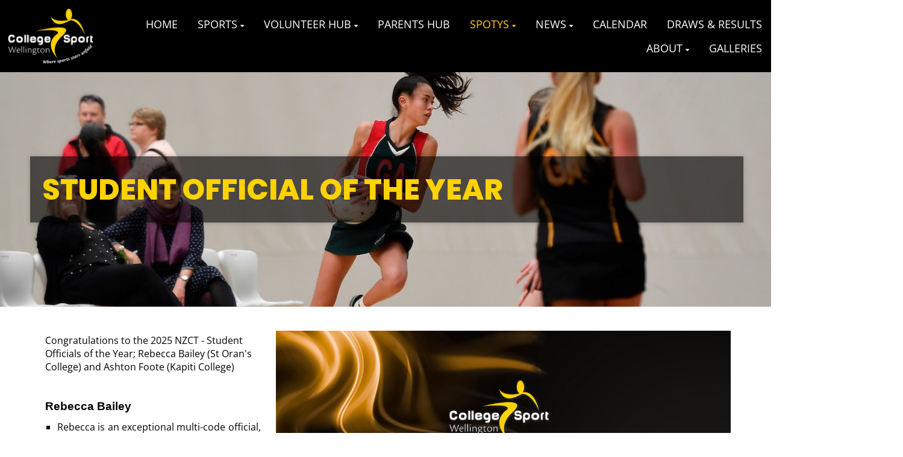

--- FILE ---
content_type: text/html; charset=utf-8
request_url: https://www.collegesport.org.nz/spotys/student-official-of-the-year-1
body_size: 37223
content:


<!DOCTYPE html>
<html class="subsite" xmlns:fb="http://ogp.me/ns/fb#">
<head>

    <style>
.menu-logo img {
max-height: 120px !important;
padding: 10px;
}
</style>

<script>

document.addEventListener('DOMContentLoaded', () => { setTimeout(function(){

if(!location.href.includes("viewform") && !location.href.includes("reregister") && $("forms-wrapper").length == 0){

let elfScript = document.createElement("script");
elfScript.setAttribute("src", "https://apps.elfsight.com/p/platform.js");
document.body.appendChild(elfScript);

}
}, 2000);
});

</script>

<meta charset="utf-8" />
<meta name="viewport" content="width=device-width, initial-scale=1, maximum-scale=1, interactive-widget=resizes-content">
<meta name="SKYPE_TOOLBAR" content="SKYPE_TOOLBAR_PARSER_COMPATIBLE" />
<meta name="title" content="College Sport Wellington" />
<meta name="description" content="The official website for College Sport Wellington" />
<meta name="google-site-verification" />

<meta property="og:type" content="website" />
<meta property="og:url" content="https://www.collegesport.org.nz/collegesportwellington/spotys/student-official-of-the-year-1" />
<meta property="og:title" content="College Sport Wellington" />
<meta property="og:description" content="The official website for College Sport Wellington" />
<meta itemprop="image" property="og:image" content="https://prodcdn.sporty.co.nz/cms/18011/logo.png?ts=22101421246" />
<meta property="fb:app_id" content='849632328416506' />



	<link rel="icon" type="image/png" href="https://prodcdn.sporty.co.nz/cms/173932/favicon.png" sizes="192x192">
	<link rel="apple-touch-icon" type="image/png" href="https://prodcdn.sporty.co.nz/cms/173932/favicon.png" sizes="180x180">

<title>College Sport Wellington - Student Official of the Year</title>

    <link href="/Content/google-fonts.css" rel="preload" as="style" onload="this.onload=null;this.rel='stylesheet'" />

<link rel="stylesheet" type="text/css" href="https://use.typekit.net/xrh0ork.css">
<link rel="stylesheet" type="text/css" href="https://use.typekit.net/edw2fiz.css">
<link rel="stylesheet" type="text/css" href="https://use.typekit.net/oxd8uxe.css">
<link rel="stylesheet" type="text/css" href="https://use.typekit.net/jgz3xdm.css">

<link rel="preload" crossorigin href="/fonts/fontawesome-webfont.woff2?v=4.7.0" as="font" />
<link href="/bundles/sporty-styles?v=IrA21XBEo7009E0syThWXRoa-wgiSf3ws8IeyYhT3tA1" rel="stylesheet"/>


<script>
    /*! loadCSS. [c]2017 Filament Group, Inc. MIT License */
    /* This file is meant as a standalone workflow for
    - testing support for link[rel=preload]
    - enabling async CSS loading in browsers that do not support rel=preload
    - applying rel preload css once loaded, whether supported or not.
    */
    (function (w) {
        "use strict";
        // rel=preload support test
        if (!w.loadCSS) {
            w.loadCSS = function () { };
        }
        // define on the loadCSS obj
        var rp = loadCSS.relpreload = {};
        // rel=preload feature support test
        // runs once and returns a function for compat purposes
        rp.support = (function () {
            var ret;
            try {
                ret = w.document.createElement("link").relList.supports("preload");
            } catch (e) {
                ret = false;
            }
            return function () {
                return ret;
            };
        })();

        // if preload isn't supported, get an asynchronous load by using a non-matching media attribute
        // then change that media back to its intended value on load
        rp.bindMediaToggle = function (link) {
            // remember existing media attr for ultimate state, or default to 'all'
            var finalMedia = link.media || "all";

            function enableStylesheet() {
                // unbind listeners
                if (link.addEventListener) {
                    link.removeEventListener("load", enableStylesheet);
                } else if (link.attachEvent) {
                    link.detachEvent("onload", enableStylesheet);
                }
                link.setAttribute("onload", null);
                link.media = finalMedia;
            }

            // bind load handlers to enable media
            if (link.addEventListener) {
                link.addEventListener("load", enableStylesheet);
            } else if (link.attachEvent) {
                link.attachEvent("onload", enableStylesheet);
            }

            // Set rel and non-applicable media type to start an async request
            // note: timeout allows this to happen async to let rendering continue in IE
            setTimeout(function () {
                link.rel = "stylesheet";
                link.media = "only x";
            });
            // also enable media after 3 seconds,
            // which will catch very old browsers (android 2.x, old firefox) that don't support onload on link
            setTimeout(enableStylesheet, 3000);
        };

        // loop through link elements in DOM
        rp.poly = function () {
            // double check this to prevent external calls from running
            if (rp.support()) {
                return;
            }
            var links = w.document.getElementsByTagName("link");
            for (var i = 0; i < links.length; i++) {
                var link = links[i];
                // qualify links to those with rel=preload and as=style attrs
                if (link.rel === "preload" && link.getAttribute("as") === "style" && !link.getAttribute("data-loadcss")) {
                    // prevent rerunning on link
                    link.setAttribute("data-loadcss", true);
                    // bind listeners to toggle media back
                    rp.bindMediaToggle(link);
                }
            }
        };

        // if unsupported, run the polyfill
        if (!rp.support()) {
            // run once at least
            rp.poly();

            // rerun poly on an interval until onload
            var run = w.setInterval(rp.poly, 500);
            if (w.addEventListener) {
                w.addEventListener("load", function () {
                    rp.poly();
                    w.clearInterval(run);
                });
            } else if (w.attachEvent) {
                w.attachEvent("onload", function () {
                    rp.poly();
                    w.clearInterval(run);
                });
            }
        }


        // commonjs
        if (typeof exports !== "undefined") {
            exports.loadCSS = loadCSS;
        }
        else {
            w.loadCSS = loadCSS;
        }
    }(typeof global !== "undefined" ? global : this));
</script>


    <style type="text/css">
        @import url('/Content/mobiscroll/mobiscroll.custom-3.2.4.min.css');
    </style>

    


<style>


        .widget, .widget h3, .cmsFooter, .header-image, .document-list-heading, .container:not(.whiteWall) .site-style, .dropdown-widget, .wCompetition select, .wSIFCompetition select, .wCompetition .multiselect, .wSIFCompetition .multiselect, .wCometCompetition select, .wCometCompetition .multiselect,
        .comp-widget-from, .comp-widget-to, .wCompetition input, .wPlayHQ input, .wPlayHQ select, .wPlayHQ .multiselect {
            font-family: Open Sans, sans-serif !important;
            color: #000000 !important;
            font-weight: normal;
            font-style: normal;
        }




        .navbar-inverse .navbar-toggle .icon-bar {
            background-color: #ffffff !important;
        }

        .navbar-inverse .navbar-toggle:hover .icon-bar {
            background-color: #FFD200 !important;
        }

        body {
            
        }

             
                body {
            
        }
        

        .cmsContent h1, .cmsContent h2, .cmsContent h3, .cmsContent h4, .cmsContent h5, .cmsContent h6 {
            font-family: Open Sans, sans-serif !important;
        }

        .comp-widget-content ul li:not(.standings-phase-tab) {
            border: 1px solid #dddd;
            color: #000000;
            border: 1px solid #ddd

        }

        .comp-widget-content ul li.active:not(.standings-phase-tab) {
            background-color: #000000 !important;
            color: white;
            border: none;
            border-bottom: 1px solid  #000000;
        }

        .wCompetition .nav-tabs > li:hover:not(.standings-phase-tab){
            border: 1px solid  #000000;
        }

        .KamarNoticeTitle, .kamarAgendaViewDayTitle{
            background-color: rgba(0,0,0,0.15);
        }

        .kamarSelectedDay{
            background-color: #000000 !important;
            color: white !important;
        }

        

            

                .supersplitter {
            padding-bottom: 40px;
            padding-top: 40px;
        }

        @media only screen and (max-width: 767px){



        }

        


            
        #cmsContent .supersplitter div[class*="col-sm-"]:not(.form-col) {
            padding-left: 10px !important;
            padding-right: 10px !important;
        }

        #cmsContent .supersplitter:not(.full-screen-width-bg) {
            padding-left: 10px !important;
            padding-right: 10px !important;
        }

        .widget {
            margin-bottom: 20px;
            font-size: 16px !important;
        }

        .widget .sy-controls {
            font-size: 14px !important;
        }

        @media only screen and (min-width: 768px){
            #cmsContent .supersplitter .splitter-column-sortable-parent > .splitter-column-sortable:last-child > .widget:last-child{
                margin-bottom: 0 !important;
            }

            #section-header .supersplitter .splitter-column-sortable-parent > .splitter-column-sortable:last-child .widget:last-child {
                margin-bottom: 0 !important;
            }

            #cmsContent .supersplitter .accordion-splitter .splitter-column-sortable:last-child .widget:last-child {
                margin-bottom: 0 !important;
            }

            #section-header .supersplitter .accordion-splitter .splitter-column-sortable:last-child .widget:last-child {
                margin-bottom: 0 !important;
            }

        }

         @media only screen and (max-width: 767px){


            #cmsContent .supersplitter .accordion-splitter > div.last .widget {
                margin-bottom: 0 !important;
            }

            #section-header .supersplitter .accordion-splitter > div.last .widget {
                margin-bottom: 0 !important;
            }

        }

        #cmsContent .supersplitter .childsplitter:not(.accordion-splitter):not(.wideget-splitter) {
            margin-right: -10px !important;
            margin-left: -10px !important;
        }

        @media only screen and (max-width: 768px){

            #cmsContent .supersplitter .childsplitter {
                margin-right: 0px !important;
                margin-left: 0px !important;
            }

            .supersplitter {

                padding-left:  10px !important;
                padding-right:  10px !important;
            }

            .full-screen-width {
                width: 100vw;
                margin-left: 0;
            }


            .row.do-not-stack [class*="col-"] {
                padding: 0 !important;
            }



        }


        body.edit .widget {
            margin-bottom: 20px !important;
        }

        .widget .childsplitter .childsplitter .btn-toolbar {
            right: 10px !important;
        }

        .widget .childsplitter .last .btn-toolbar {
            right: 10px !important;
        }

        .widget .richtext-editor > :last-child {
            margin-bottom: 0;
        }

        .widget .richtext-editor > :first-child {
            margin-top: 0;
        }

        .edit .full-screen-width-bg.supersplitter > .btn-toolbar {
            margin-left: -40px;

        }

        .edit .full-screen-width-bg.supersplitter .widget .btn-toolbar {
            right: 10px !important;
        }

        .edit .full-screen-width-bg.supersplitter .wSplitter > .btn-toolbar {
            right: 0px !important;
        }

        .edit .supersplitter > .btn-toolbar {
            margin: 0;
            padding: 0;
            margin-left: -44px;
            margin-top: -42px;
        }

        .edit .full-screen-width .btn-toolbar {

            margin-left:  -10px !important;
            margin-top: -40px !important;
        }

        .edit .full-screen-width .widget .btn-toolbar {

            right: 10px !important;
            z-index: 10 !important;
            margin-top: 0px !important;
        }

        .supersplitter {

        }

        

            
                .site-wide-btn {
                    display: inline-grid !important;align-items: center !important;border: 1px solid rgba(255,255,255,0.00) !important;background: rgba(255,210,0,1.00) !important;border-radius: 0px !important;color: #000000 !important;min-height: 40px !important;font-family: 'Poppins Extra Bold', sans-serif !important;font-size: 16px !important;
                }

                .site-wide-btn-font{
                    font-family: 'Poppins Extra Bold', sans-serif !important;
                    font-size: 16 !important;
                    color: #000000 !important;
                }

                forms-wrapper[usesitestyle='true'] button.submit-btn{
                    align-items: center !important;border: 1px solid rgba(255,255,255,0.00) !important;background: rgba(255,210,0,1.00) !important;border-radius: 0px !important;color: #000000 !important;font-family: 'Poppins Extra Bold', sans-serif !important;
                }

                forms-wrapper[usesitestyle='true'] button.submit-btn span{
                    color: #000000 !important;
                }

                forms-wrapper[usesitestyle='true'] button.cancel-btn{
                    align-items: center !important;border-radius: 0px !important;font-family: 'Poppins Extra Bold', sans-serif !important;
                }
            

            
            .site-primary-heading {
                font-family: Poppins Extra Bold, sans-serif;color: rgba(0,0,0,255);font-size: 36px;font-weight: normal;font-style: normal;text-decoration: none;
            }
            

            
            .site-secondary-heading {
                font-family: Poppins Extra Bold, sans-serif;color: rgba(0,0,0,255);font-size: 24px;font-weight: bold;font-style: normal;text-decoration: none;
            }
            

            
            .widget.wRichText a {
                font-family: Open Sans, sans-serif;color: rgba(255,210,0,255);font-size: 16px;font-weight: normal;font-style: normal;text-decoration: underline;
            }
            
</style>

<style id="mobileWallPaperStyle">
        
</style>

    <input id="hidden_country" type="hidden" value="Nz"/>
<script type="text/javascript">
    var sportyApp = {
        country: 'Nz'
    };
</script>


    <script type="text/javascript">
        var sportsground = sportsground || {};
    </script>

    <script type='text/javascript'>
	var googletag = googletag || {};
	googletag.cmd = googletag.cmd || [];
	(function () {
		var gads = document.createElement('script');
		gads.async = true;
		gads.type = 'text/javascript';
		var useSSL = 'https:' == document.location.protocol;
		gads.src = (useSSL ? 'https:' : 'http:') +
			'//www.googletagservices.com/tag/js/gpt.js';
		var node = document.getElementsByTagName('script')[0];
		node.parentNode.insertBefore(gads, node);
	})();
</script>

<script type='text/javascript'>
	googletag.cmd.push(function() {
		var mapping = googletag.sizeMapping().
			addSize([0, 0], [300, 250]).
			addSize([1183, 0], [728, 90]).
			build();

		googletag.defineSlot('/44071230/SportyBanner', [[300, 250], [728, 90]], 'div-gpt-ad-1468803611332-0').
            defineSizeMapping(mapping)
	    
		
		.setTargeting("Region", ["Wellington"])
		.setTargeting("OrgType", ["Rso"])
		.setTargeting("Platform", ["MainSite"])
		.setTargeting("Environment", ["Prod"])
			.addService(googletag.pubads());
		googletag.pubads().enableSingleRequest();
		googletag.enableServices();
	});
</script>

	<script type='text/javascript'>
	googletag.cmd.push(function() {
		googletag.defineSlot('/44071230/SportyBanner', [300, 250], 'div-gpt-ad-secondary')
		
	    
		.setTargeting("Region", ["Wellington"])
		.setTargeting("OrgType", ["Rso"])
		.setTargeting("Platform", ["MainSite"])
		.setTargeting("Environment", ["Prod"])
			.addService(googletag.pubads());
		googletag.pubads().enableSingleRequest();
		googletag.enableServices();
	});
	googletag.cmd.push(function () { googletag.display('div-gpt-ad-secondary'); });
	</script>


    
</head>
<body class="">

    

    <input data-val="true" data-val-number="The field OrganisationId must be a number." data-val-required="The OrganisationId field is required." id="OrganisationId" name="OrganisationId" type="hidden" value="18011" />
    <input data-val="true" data-val-number="The field SiteId must be a number." data-val-required="The SiteId field is required." id="SiteId" name="SiteId" type="hidden" value="173932" />
    <input data-val="true" data-val-number="The field PageId must be a number." data-val-required="The PageId field is required." id="PageId" name="PageId" type="hidden" value="1948516" />
    <input data-val="true" data-val-required="The CanAddRemoveWidgets field is required." id="CanAddRemoveWidgets" name="CanAddRemoveWidgets" type="hidden" value="True" />
    <input data-val="true" data-val-required="The IsAddingCodeEnabled field is required." id="IsAddingCodeEnabled" name="IsAddingCodeEnabled" type="hidden" value="False" />
    <input id="hdnFontFamilyColor" name="FontFamilyColor" type="hidden" value="#000000" />
    <input id="CustomColorsJson" name="CustomColorsJson" type="hidden" value="[{&quot;HexValue&quot;:&quot;#F4D873&quot;},{&quot;HexValue&quot;:&quot;#FFFAEB&quot;},{&quot;HexValue&quot;:&quot;#FFD200&quot;},{&quot;HexValue&quot;:&quot;#63FFBA&quot;},{&quot;HexValue&quot;:&quot;#ABFFBA&quot;},{&quot;HexValue&quot;:&quot;#73F2E3&quot;}]" />
<input id="hdnSiteButtonColor" name="SiteButtonModel.ButtonTextColor" type="hidden" value="#000000" />    <input id="hdnFontFamily" name="FontFamily" type="hidden" value="Open Sans, sans-serif" />
    <input data-val="true" data-val-number="The field FontFamilySize must be a number." data-val-required="The FontFamilySize field is required." id="hdnFontFamilySize" name="FontFamilySize" type="hidden" value="16" />
    <input data-val="true" data-val-required="The SubscriptionPlan field is required." id="hdnSubscriptionPlan" name="SubscriptionPlan" type="hidden" value="Gold" />
    <input data-val="true" data-val-required="The IsSubSite field is required." id="hdnIsSubSite" name="IsSubSite" type="hidden" value="False" />
    <input data-val="true" data-val-required="The IsHomePage field is required." id="hdnIsHomePage" name="IsHomePage" type="hidden" value="False" />
    <input data-val="true" data-val-required="The HomePageLocked field is required." id="hdnIsHomePageLocked" name="HomePageLocked" type="hidden" value="False" />
    <input data-val="true" data-val-required="The HeaderLocked field is required." id="hdnIsHeaderLocked" name="HeaderLocked" type="hidden" value="False" />
    <input data-val="true" data-val-required="The FooterLocked field is required." id="hdnIsFooterLocked" name="FooterLocked" type="hidden" value="False" />
    <input data-val="true" data-val-number="The field SectionMargin must be a number." id="hdnSiteSectionMargin" name="SectionMargin" type="hidden" value="40" />
    <input data-val="true" data-val-number="The field WidgetMargin must be a number." id="hdnSiteWidgetMargin" name="WidgetMargin" type="hidden" value="20" />
    <input id="isCustomDomain" name="isCustomDomain" type="hidden" value="True" />
    <input data-val="true" data-val-required="The IsWebmaster field is required." id="isWebmaster" name="isWebmaster" type="hidden" value="False" />
    <input id="baseUrl" name="baseUrl" type="hidden" value="//www.sporty.co.nz" />
    <input id="hdnSiteBackgroundColor" name="BackgroundColor" type="hidden" value="" />

<input id="FontFamily" name="FontFamily" type="hidden" value="Open Sans, sans-serif" />
<input id="SitePrimaryHeading_FontFamily" name="SitePrimaryHeading.FontFamily" type="hidden" value="Poppins Extra Bold, sans-serif" />
<input id="SiteSecondaryHeading_FontFamily" name="SiteSecondaryHeading.FontFamily" type="hidden" value="Poppins Extra Bold, sans-serif" />
    <input id="hdnIdMeUrl" name="hdnIdMeUrl" type="hidden" value="https://www.idme.co.nz/" />

    <input type="hidden" id="hdnAlertNotification" />


    <div id="sticky-wrapper">

        <input type="hidden" id="hdnEwaOfCurrentSite" value="collegesportwellington"/>

<style>
.container.navigation {
	line-height: 0;
}


#cmsNavigationContainer > .container {
    padding-top: 10px;
    padding-bottom: 10px;
}


.megamenu-content {
    background-color: #000000;
    background-color:rgba(0, 0, 0, 1.00);
}
.megamenu-content .column a:not(.subnavItemEdit):hover {
    color: #FFD200 !important;
}

.navbar-inverse {
	background-color:#000000;
	background-color:rgba(0, 0, 0, 1.00);
}

.megamenu-content {
    background-color: #000000;
    background-color:rgba(0, 0, 0, 1.00);
}

.megamenu-content .column a:not(.subnavItemEdit):hover {
    color: #FFD200 !important;
}

.navbar .navbar-nav {
    display: inline-block;
	margin-right:30px;
}

.navbar .navbar-collapse {
    text-align: right;
}

.navbar-inverse .navbar-nav > li:not(.en-main) a:not(.navItemEdit):not(#btnEnSave),
.navbar-inverse .navbar-nav #hamburger-menu-content a:not(.navItemEdit):not(#btnEnSave) {
	color: #ffffff;
	font-family: Open Sans, sans-serif;
	font-size: 18px;
	}

#uxCmsSiteNavigation .dropdown-menu {
    background-color: rgba(0,0,0,0);
	color: #ffffff;
	border: none;
	box-shadow: none;
}

#uxCmsSiteNavigation .dropdown-menu a.cms-nav-link {
    background-color:rgba(0, 0, 0, 1.00);
    margin: 0;
}

/* All menu items when open or active */
/*#uxCmsSiteNavigation.navbar-nav :not(.en-main) > a.cms-nav-link:not(.nav-hidden),*/
#uxCmsSiteNavigation.navbar-nav .open:not(.en-main) > a.cms-nav-link:not(.nav-hidden),
#uxCmsSiteNavigation.navbar-nav .active:not(.en-main) > a.cms-nav-link:not(.nav-hidden),
/* Setting the styling of the dropdown menu items, both sub and sub sub pages*/
#uxCmsSiteNavigation .dropdown-menu li.active a.cms-nav-link-2:not(.nav-hidden),
#uxCmsSiteNavigation .dropdown-menu li.cms-nav-link-child-2.active a.cms-nav-link-3:not(.nav-hidden),
#uxCmsSiteNavigation .dropdown-menu a.cms-nav-link:not(.nav-hidden):hover {
    background-color:rgba(0, 0, 0, 1.00);
    color: #FFD200 !important;
}

@media (min-width: 768px) {

    /* All menu items when open */
  #uxCmsSiteNavigation.navbar-nav > .open:not(.en-main) > a.cms-nav-link,
  #uxCmsSiteNavigation.navbar-nav > li > .dropdown-menu .open:not(.en-main) > a.cms-nav-link {
        
    }

    /* All menu items when active */
  #uxCmsSiteNavigation.navbar-nav > .active:not(.en-main) > a.cms-nav-link,
  #uxCmsSiteNavigation.navbar-nav > li > .dropdown-menu .active:not(.en-main) > a.cms-nav-link {
        
    }

     /*  All menu items that are not selected. This styling prevents
         the menu jiggling when hovering over menu items and is
         overridden by the styles above because of the specificity level. */
    .navbar-inverse .navbar-nav > li:not(.en-main, .active, .open) > a.cms-nav-link,
    .navbar-inverse .navbar-nav > li > .dropdown-menu li:not(.en-main, .active, .open) > a.cms-nav-link {
         
     }

        #uxCmsSiteNavigation .dropdown-menu li.active a.cms-nav-link-2,
          #uxCmsSiteNavigation .dropdown-menu li.cms-nav-link-child-2.active a.cms-nav-link-3,
          #uxCmsSiteNavigation .dropdown-menu a.cms-nav-link:hover {
              
          }

}

#enActionList a.dropdown-toggle.cms-nav-link.btn-default {
    text-decoration: none !important;
    border: none !important;
}

a.cms-nav-link.nav-non-members:focus, a.dropdown-toggle.cms-nav-link:focus
{
    background-color:rgba(0, 0, 0, 1.00) !important;
    color: #FFD200 !important;
}

.navbar-nav > li {
    border-bottom: 1px solid #000000;
}

.dropdown-menu > .active > a.navItemEdit:hover, .dropdown-menu > .active > a.navItemEdit:focus {
	background-color: #319a31;
}

.navbar-inverse .navbar-toggle:hover, .navbar-inverse .navbar-toggle:focus{
    background-color:rgba(0, 0, 0, 1.00) !important;
    color: #FFD200 !important;
}

#subsite-header{
	background-color:rgba(0, 0, 0, 1.00);
    color: #ffffff;
	font-family: Open Sans, sans-serif;
}

.cms-nav-link-root.open > .cms-nav-link {
    background-color: rgba(0, 0, 0, 1.00) !important;
    color: #FFD200 !important;
}


</style>

<input type="hidden" id="hdnCurrentPageId" value="1948516"/>


<div class="no-stretch-container-parent">


    <div class="no-stretch-header">
            <div id="section-header" class="section-header supersplitter-sortable">
        


    </div>

    </div>

</div>

    <nav class="navbar navbar-inverse menu-bg full-width " role="navigation" data-islocked="False"
         data-headerheight="100" data-ismenuaboveheader="False">
        <div class="container navigation full-width">
            <div class='navbar-header  mobile-nav-header'>
                <button type="button" class="navbar-toggle" data-toggle="collapse" data-target="#cmsNavigationContainer">
                    <span class="sr-only">Toggle navigation</span>
                    <span class="icon-bar"></span>
                    <span class="icon-bar"></span>
                    <span class="icon-bar"></span>

                </button>
            </div>

        <div class="menu-logo">
            <img src="//prodcdn.sporty.co.nz/cms/18011/173932/menulogo_wo.png?v=638029410457570000" data-link-type="page" data-link-data="1768235" data-link-target="_blank"/>
        </div>

            <div class='collapse navbar-collapse mobile-nav-container' id="cmsNavigationContainer">
                <div class="container">

                    <ul class="nav navbar-nav" id="uxCmsSiteNavigation">
                            <li id="page1768235" data-type="page" data-id="1768235" class=" cms-nav-link cms-nav-link-root ">
                                        <a class="cms-nav-link nav-non-members" href="/home-2">
                                            <i class="icon-lock"></i><span>HOME</span>
                                        </a>
                            </li>
                            <li id="section198284" data-type="section" data-id="198284" class=" cms-nav-link cms-nav-link-root ">
                                        <a href="#" class="dropdown-toggle cms-nav-link">
                                            <span>SPORTS</span> <b class="fa fa-caret-down"></b>
                                        </a>
                                        <ul class="dropdown-menu ">

                                                <li id="page1768236" data-type="page" data-id="1768236" class="dropdown-submenu cms-nav-link cms-nav-link-child ">
                                                        <a class="cms-nav-link cms-nav-link-2  nav-non-members" href="/sports-1/all-sports-1">
                                                            <i class="icon-lock"></i>
                                                            <span>All Sports</span>
                                                        </a>

                                                </li>
                                                <li id="page1948111" data-type="page" data-id="1948111" class="dropdown-submenu cms-nav-link cms-nav-link-child ">
                                                        <a class="cms-nav-link cms-nav-link-2  nav-non-members" href="/sports-1/bylaws">
                                                            <i class="icon-lock"></i>
                                                            <span>Bylaws</span>
                                                        </a>

                                                </li>
                                        </ul>
                            </li>
                            <li id="section221921" data-type="section" data-id="221921" class=" cms-nav-link cms-nav-link-root ">
                                        <a href="#" class="dropdown-toggle cms-nav-link">
                                            <span>VOLUNTEER HUB</span> <b class="fa fa-caret-down"></b>
                                        </a>
                                        <ul class="dropdown-menu ">

                                                <li id="page1948109" data-type="page" data-id="1948109" class="dropdown-submenu cms-nav-link cms-nav-link-child ">
                                                        <a class="cms-nav-link cms-nav-link-2  nav-non-members" href="/volunteer-hub/coaches-hub-1">
                                                            <i class="icon-lock"></i>
                                                            <span>Coaches Hub</span>
                                                        </a>

                                                </li>
                                                <li id="page1948110" data-type="page" data-id="1948110" class="dropdown-submenu cms-nav-link cms-nav-link-child ">
                                                        <a class="cms-nav-link cms-nav-link-2  nav-non-members" href="/volunteer-hub/officials-hub">
                                                            <i class="icon-lock"></i>
                                                            <span>Officials Hub</span>
                                                        </a>

                                                </li>
                                        </ul>
                            </li>
                            <li id="page2019970" data-type="page" data-id="2019970" class=" cms-nav-link cms-nav-link-root ">
                                        <a class="cms-nav-link nav-non-members" href="/parents-hub-1">
                                            <i class="icon-lock"></i><span>PARENTS HUB</span>
                                        </a>
                            </li>
                            <li id="section211425" data-type="section" data-id="211425" class=" active cms-nav-link cms-nav-link-root ">
                                        <a href="#" class="dropdown-toggle cms-nav-link">
                                            <span>SPOTYS</span> <b class="fa fa-caret-down"></b>
                                        </a>
                                        <ul class="dropdown-menu ">

                                                <li id="page1948394" data-type="page" data-id="1948394" class="dropdown-submenu cms-nav-link cms-nav-link-child ">
                                                        <a class="cms-nav-link cms-nav-link-2  nav-non-members" href="/spotys/about-spotys">
                                                            <i class="icon-lock"></i>
                                                            <span>About SPOTYS</span>
                                                        </a>

                                                </li>
                                                <li id="page1948496" data-type="page" data-id="1948496" class="dropdown-submenu cms-nav-link cms-nav-link-child ">
                                                        <a class="cms-nav-link cms-nav-link-2  nav-non-members" href="/spotys/hall-of-fame">
                                                            <i class="icon-lock"></i>
                                                            <span>Hall of Fame</span>
                                                        </a>

                                                </li>
                                                <li id="page1948396" data-type="page" data-id="1948396" class="dropdown-submenu cms-nav-link cms-nav-link-child ">
                                                        <a class="cms-nav-link cms-nav-link-2  nav-non-members" href="/spotys/sportsperson-of-the-year">
                                                            <i class="icon-lock"></i>
                                                            <span>Sportsperson of the Year</span>
                                                        </a>

                                                </li>
                                                <li id="page1948397" data-type="page" data-id="1948397" class="dropdown-submenu cms-nav-link cms-nav-link-child ">
                                                        <a class="cms-nav-link cms-nav-link-2  nav-non-members" href="/spotys/team-of-the-year">
                                                            <i class="icon-lock"></i>
                                                            <span>Team of the Year</span>
                                                        </a>

                                                </li>
                                                <li id="page1948398" data-type="page" data-id="1948398" class="dropdown-submenu cms-nav-link cms-nav-link-child ">
                                                        <a class="cms-nav-link cms-nav-link-2  nav-non-members" href="/spotys/service-to-sport-awards">
                                                            <i class="icon-lock"></i>
                                                            <span>Service to Sport Awards</span>
                                                        </a>

                                                </li>
                                                <li id="page1948399" data-type="page" data-id="1948399" class="dropdown-submenu cms-nav-link cms-nav-link-child ">
                                                        <a class="cms-nav-link cms-nav-link-2  nav-non-members" href="/spotys/all-rounder-of-the-year">
                                                            <i class="icon-lock"></i>
                                                            <span>All Rounder of the Year</span>
                                                        </a>

                                                </li>
                                                <li id="page1948400" data-type="page" data-id="1948400" class="dropdown-submenu cms-nav-link cms-nav-link-child ">
                                                        <a class="cms-nav-link cms-nav-link-2  nav-non-members" href="/spotys/coach-of-the-year">
                                                            <i class="icon-lock"></i>
                                                            <span>Coach of the Year</span>
                                                        </a>

                                                </li>
                                                <li id="page1948516" data-type="page" data-id="1948516" class="dropdown-submenu cms-nav-link cms-nav-link-child active">
                                                        <a class="cms-nav-link cms-nav-link-2  nav-non-members" href="/spotys/student-official-of-the-year-1">
                                                            <i class="icon-lock"></i>
                                                            <span>Student Official of the Year</span>
                                                        </a>

                                                </li>
                                                <li id="page1948403" data-type="page" data-id="1948403" class="dropdown-submenu cms-nav-link cms-nav-link-child ">
                                                        <a class="cms-nav-link cms-nav-link-2  nav-non-members" href="/spotys/finalists-2025">
                                                            <i class="icon-lock"></i>
                                                            <span>Finalists 2025</span>
                                                        </a>

                                                </li>
                                                <li id="page1948404" data-type="page" data-id="1948404" class="dropdown-submenu cms-nav-link cms-nav-link-child ">
                                                        <a class="cms-nav-link cms-nav-link-2  nav-non-members" href="/spotys/nominations-2025">
                                                            <i class="icon-lock"></i>
                                                            <span>Nominations 2025</span>
                                                        </a>

                                                </li>
                                                <li id="page2126872" data-type="page" data-id="2126872" class="dropdown-submenu cms-nav-link cms-nav-link-child ">
                                                        <a class="cms-nav-link cms-nav-link-2  nav-non-members" href="/spotys/livestream">
                                                            <i class="icon-lock"></i>
                                                            <span>Livestream</span>
                                                        </a>

                                                </li>
                                                <li id="page2127682" data-type="page" data-id="2127682" class="dropdown-submenu cms-nav-link cms-nav-link-child ">
                                                        <a class="cms-nav-link cms-nav-link-2  nav-non-members" href="/spotys/sport-champions">
                                                            <i class="icon-lock"></i>
                                                            <span>Sport Champions</span>
                                                        </a>

                                                </li>
                                        </ul>
                            </li>
                            <li id="section198285" data-type="section" data-id="198285" class=" cms-nav-link cms-nav-link-root ">
                                        <a href="#" class="dropdown-toggle cms-nav-link">
                                            <span>NEWS</span> <b class="fa fa-caret-down"></b>
                                        </a>
                                        <ul class="dropdown-menu ">

                                                <li id="page1948405" data-type="page" data-id="1948405" class="dropdown-submenu cms-nav-link cms-nav-link-child ">
                                                        <a class="cms-nav-link cms-nav-link-2  nav-non-members" href="/news-2/latest-news">
                                                            <i class="icon-lock"></i>
                                                            <span>Latest News</span>
                                                        </a>

                                                </li>
                                                <li id="page1948406" data-type="page" data-id="1948406" class="dropdown-submenu cms-nav-link cms-nav-link-child ">
                                                        <a class="cms-nav-link cms-nav-link-2  nav-non-members" href="/news-2/sign-up-to-our-newsletter">
                                                            <i class="icon-lock"></i>
                                                            <span>Sign up to our Newsletter</span>
                                                        </a>

                                                </li>
                                        </ul>
                            </li>
                            <li id="section211535" data-type="section" data-id="211535" class=" cms-nav-link cms-nav-link-root ">
                                                <a class="cms-nav-link  nav-non-members" href="/calendar-1/calendar-1">
                                                    <i class="icon-lock"></i><span>CALENDAR</span>
                                                </a>
                            </li>
                            <li id="section229869" data-type="section" data-id="229869" class=" cms-nav-link cms-nav-link-root ">
                                                <a class="cms-nav-link  nav-non-members" href="/draws-results-1/draws-results-1">
                                                    <i class="icon-lock"></i><span>DRAWS &amp; RESULTS</span>
                                                </a>
                            </li>
                            <li id="section211426" data-type="section" data-id="211426" class=" cms-nav-link cms-nav-link-root ">
                                        <a href="#" class="dropdown-toggle cms-nav-link">
                                            <span>ABOUT</span> <b class="fa fa-caret-down"></b>
                                        </a>
                                        <ul class="dropdown-menu ">

                                                <li id="page1948412" data-type="page" data-id="1948412" class="dropdown-submenu cms-nav-link cms-nav-link-child ">
                                                        <a class="cms-nav-link cms-nav-link-2  nav-non-members" href="/about/contact-us">
                                                            <i class="icon-lock"></i>
                                                            <span>Contact Us</span>
                                                        </a>

                                                </li>
                                                <li id="page1948413" data-type="page" data-id="1948413" class="dropdown-submenu cms-nav-link cms-nav-link-child ">
                                                        <a class="cms-nav-link cms-nav-link-2  nav-non-members" href="/about/csw-staff-1">
                                                            <i class="icon-lock"></i>
                                                            <span>CSW Staff</span>
                                                        </a>

                                                </li>
                                                <li id="page1948414" data-type="page" data-id="1948414" class="dropdown-submenu cms-nav-link cms-nav-link-child ">
                                                        <a class="cms-nav-link cms-nav-link-2  nav-non-members" href="/about/secondary-school-data-research">
                                                            <i class="icon-lock"></i>
                                                            <span>Secondary School Data &amp; Research</span>
                                                        </a>

                                                </li>
                                                <li id="page1948415" data-type="page" data-id="1948415" class="dropdown-submenu cms-nav-link cms-nav-link-child ">
                                                        <a class="cms-nav-link cms-nav-link-2  nav-non-members" href="/about/school-directory">
                                                            <i class="icon-lock"></i>
                                                            <span>School Directory</span>
                                                        </a>

                                                </li>
                                                <li id="page1948417" data-type="page" data-id="1948417" class="dropdown-submenu cms-nav-link cms-nav-link-child ">
                                                        <a class="cms-nav-link cms-nav-link-2  nav-non-members" href="/about/publications">
                                                            <i class="icon-lock"></i>
                                                            <span>Publications</span>
                                                        </a>

                                                </li>
                                                <li id="page1948418" data-type="page" data-id="1948418" class="dropdown-submenu cms-nav-link cms-nav-link-child ">
                                                        <a class="cms-nav-link cms-nav-link-2  nav-non-members" href="https://www.schoolsportnz.org.nz/" target="_blank">
                                                            <i class="icon-lock"></i>
                                                            <span>School Sport NZ</span>
                                                        </a>

                                                </li>
                                                <li id="page1948420" data-type="page" data-id="1948420" class="dropdown-submenu cms-nav-link cms-nav-link-child ">
                                                        <a class="cms-nav-link cms-nav-link-2  nav-non-members" href="/about/school-sport-vacancies">
                                                            <i class="icon-lock"></i>
                                                            <span>School Sport Vacancies</span>
                                                        </a>

                                                </li>
                                        </ul>
                            </li>
                            <li id="page1768309" data-type="page" data-id="1768309" class=" cms-nav-link cms-nav-link-root ">
                                        <a class="cms-nav-link nav-non-members" href="/galleries">
                                            <i class="icon-lock"></i><span>GALLERIES</span>
                                        </a>
                            </li>

                    </ul>
                </div>
            </div>


        </div>
    </nav>





        <div id="cmsContent">

                <div class="container container-full-width-overlay" style="background-color:rgba(255,255,255,1.00);">


            <div id="section-content">

                
                <div id="superSplitterContainer" class="supersplitter-sortable">


    <div id="superSplitter_2130685" class="supersplitter splitter section-background background-image-2130685 first full-screen-width-bg parallax-effect-bg " data-id="2130685"
         data-key="SingleColumn" data-fullscreen="False" data-fluidwidgets="False" data-mobilescroll="False"
         data-fullscreenbg="True" data-parallaxeffectbg="True" data-bgcolor="" data-transparency="0.00"
         data-showbgimage="True" data-bgimage="//prodcdn.sporty.co.nz/cms/18011/1255158/1425593/d0907a1b-432f-49f9-af00-86827d9e1e23_wo.jpg?t=638057819805670000" data-showbgvideo="False" data-bgvideo=""
         data-bgvideoimage=""
         data-ishidden="False" data-ishiddenonmobile="False" data-isfooter="False" data-isheader="False"
         data-desktopmargin="140" data-mobilemargin="100" data-widgetsmargin="0">

        <style>

        .background-image-2130685 {
            position: relative;
        }
        .background-image-2130685:before {
            content: ' ';
            position: absolute;
            opacity: 1;
            background-color: ;

                background-image: url('//prodcdn.sporty.co.nz/cms/18011/1255158/1425593/d0907a1b-432f-49f9-af00-86827d9e1e23_wo.jpg');

        }
        

        
            #superSplitter_2130685 {
                padding-bottom: 140px !important;
                padding-top: 140px !important;
            }

            .edit #superSplitter_2130685 > .btn-toolbar {
                margin-left: -34px !important;
                margin-top: -142px !important;
            }


        

        
            @media only screen and (max-width: 768px){
                #superSplitter_2130685 {
                    padding-bottom: 100px !important;
                    padding-top: 100px !important;
                }

                .edit #superSplitter_2130685 > .btn-toolbar {
                    margin-left: -34px !important;
                    margin-top: -102px !important;
                }


            }
        


        
            #cmsContent #superSplitter_2130685 div[class*="col-sm-"]:not(.form-col), #section-header #superSplitter_2130685 div[class*="col-sm-"] {
                padding-left: 0px !important;
                padding-right: 0px !important;
            }

            #cmsContent #superSplitter_2130685:not(.full-screen-width-bg), #section-header #superSplitter_2130685:not(.full-screen-width-bg) {
                padding-left: 0px !important;
                padding-right: 0px !important;
            }

            #superSplitter_2130685 .widget {
                margin-bottom: 0px !important;
            }

            #cmsContent #superSplitter_2130685 .childsplitter.accordion-splitter{
                margin-left: -0px !important;
                width: calc(100% + 0px) !important;
            }

			#cmsContent #superSplitter_2130685 .childsplitter:not(.accordion-splitter):not(.wideget-splitter),
            #section-header #superSplitter_2130685 .childsplitter:not(.accordion-splitter):not(.wideget-splitter) {
                margin-right: -0px !important;
                margin-left: -0px !important;
            }

            body.edit #superSplitter_2130685 .widget {
                margin-bottom: 0px !important;
            }

            #superSplitter_2130685 .widget .childsplitter .childsplitter .btn-toolbar {
                right: 0px !important;
            }

            #superSplitter_2130685 .widget .childsplitter .last .btn-toolbar {
                right: 0px !important;
            }

            .edit .full-screen-width-bg#superSplitter_2130685 .widget .btn-toolbar {
                right: 0px !important;
            }

            .edit #superSplitter_2130685.full-screen-width .btn-toolbar {
                margin-left:  0px !important;
                margin-top: -140px !important;
            }

            .edit #superSplitter_2130685.full-screen-width .widget .btn-toolbar {
                right: 0px !important;
                z-index: 10 !important;
                margin-top: 0px !important;
            }

            @media only screen and (max-width: 768px){
                #superSplitter_2130685 {
                    padding-left:  0px !important;
                    padding-right:  0px !important;

                }

                 #superSplitter_2130685 .forms-app{
                    margin-left:  -0px !important;
                    margin-right:  -0px !important;
                }

                #cmsContent #superSplitter_2130685 .forms-app form > .col-12.col-xs-12 {
                    padding-left: 0 !important;
                    padding-right: 0 !important;
                }

            }
        

        #superSplitter_2130685 .supersplitter-video {
            margin-top: -140px;
        }

        .edit .full-screen-width-bg#superSplitter_2130685 > .btn-toolbar {

                    
                    margin-left: -20px !important;
                    

        }

        .edit #superSplitter_2130685 > .btn-toolbar {

            margin-top: -142px !important;

                
                margin-left: -34px !important;
                
        }

        .edit #superSplitter_2130685 > .footer-indicator, .edit #superSplitter_2130685 > .header-indicator {
                
                margin-left: -77px !important;
                
            margin-top: -127px !important;
        }

        .edit .full-screen-width-bg#superSplitter_2130685 > .footer-indicator, .edit .full-screen-width-bg#superSplitter_2130685 > .header-indicator {

                
                margin-left: -65px !important;
                

        }

        .edit #superSplitter_2130685.full-screen-width .footer-indicator, .edit #superSplitter_2130685.full-screen-width .header-indicator {
                margin-left:  17px !important;
                margin-top: -125px !important;
                border-bottom: 2px dotted #cccccc;
        }

        #superSplitter_2130685 .news-tiles .news-grid-col {
            padding-top: 0px;
            padding-left: 0px;
            padding-right: 0px;
        }
        
       
        </style>



        <div class="row ">

            <div class="col-sm-12 ">

                <div id="splitter_2130685_splitter_col1" class="splitter-column-sortable-parent" data-key="splitter_col1">

                                <div class="splitter-column-sortable"
                                     data-key="splitter_col1"
                                     data-preload="true"
                                     data-widgetid="1595762" data-id="1595762">
                                    
                                    

    <div id='widget_1595762' data-id='1595762' data-load='True' data-modal='True' data-widgettype='RichText' data-widgettitle='Text' class='widget wRichText widget-opacive'>

    <input id="hdnBgColor-1595762" name="settings.BackgroundColor" type="hidden" value="#000000" />
    <input data-val="true" data-val-number="The field BackgroundTransparency must be a number." id="hdnBgTransparency-1595762" name="settings.BackgroundTransparency" type="hidden" value="0.4" />
    <input data-val="true" data-val-number="The field Padding must be a number." id="hdnPadding-1595762" name="settings.Padding" type="hidden" value="20" />
    <input id="hdnApplyShadow-1595762" name="settings.ApplyShadow" type="hidden" value="True" />
    <div id="richtext-prevContent-1595762" style="display: none;"></div>
    
    <div id="richtext-1595762"  style="background-color: rgba(0,0,0,0.6) !important;padding: 20px;box-shadow: 0 1px 8px rgba(0, 0, 0, 0.2);" class="richtext-editor" placeholder="Type text here...">
        <p><span style="color:#FFD200;text-decoration-color:#FFD200;text-decoration-line:inherit;"><span style="font-size:48px;"><span style="font-family:poppins extra bold,poppins;">STUDENT OFFICIAL&nbsp;OF THE YEAR</span></span></span></p>
    </div>
</div>

                                </div>

                </div>


            </div>
        </div>
    </div>


    <div id="superSplitter_2130686" class="supersplitter splitter section-background background-image-2130686  " data-id="2130686"
         data-key="OneThirdTwoThirds" data-fullscreen="False" data-fluidwidgets="False" data-mobilescroll="False"
         data-fullscreenbg="False" data-parallaxeffectbg="False" data-bgcolor="" data-transparency="0.00"
         data-showbgimage="False" data-bgimage="" data-showbgvideo="False" data-bgvideo=""
         data-bgvideoimage=""
         data-ishidden="False" data-ishiddenonmobile="False" data-isfooter="False" data-isheader="False"
         data-desktopmargin="40" data-mobilemargin="" data-widgetsmargin="20">

        <style>

        .background-image-2130686 {
            position: relative;
        }
        .background-image-2130686:before {
            content: ' ';
            position: absolute;
            opacity: 1.00;
            background-color: ;


        }
        

        
            #superSplitter_2130686 {
                padding-bottom: 40px !important;
                padding-top: 40px !important;
            }

            .edit #superSplitter_2130686 > .btn-toolbar {
                margin-left: -44px !important;
                margin-top: -42px !important;
            }


        



        
            #cmsContent #superSplitter_2130686 div[class*="col-sm-"]:not(.form-col), #section-header #superSplitter_2130686 div[class*="col-sm-"] {
                padding-left: 10px !important;
                padding-right: 10px !important;
            }

            #cmsContent #superSplitter_2130686:not(.full-screen-width-bg), #section-header #superSplitter_2130686:not(.full-screen-width-bg) {
                padding-left: 10px !important;
                padding-right: 10px !important;
            }

            #superSplitter_2130686 .widget {
                margin-bottom: 20px !important;
            }

            #cmsContent #superSplitter_2130686 .childsplitter.accordion-splitter{
                margin-left: -10px !important;
                width: calc(100% + 20px) !important;
            }

			#cmsContent #superSplitter_2130686 .childsplitter:not(.accordion-splitter):not(.wideget-splitter),
            #section-header #superSplitter_2130686 .childsplitter:not(.accordion-splitter):not(.wideget-splitter) {
                margin-right: -10px !important;
                margin-left: -10px !important;
            }

            body.edit #superSplitter_2130686 .widget {
                margin-bottom: 20px !important;
            }

            #superSplitter_2130686 .widget .childsplitter .childsplitter .btn-toolbar {
                right: 10px !important;
            }

            #superSplitter_2130686 .widget .childsplitter .last .btn-toolbar {
                right: 10px !important;
            }

            .edit .full-screen-width-bg#superSplitter_2130686 .widget .btn-toolbar {
                right: 10px !important;
            }

            .edit #superSplitter_2130686.full-screen-width .btn-toolbar {
                margin-left:  -10px !important;
                margin-top: -40px !important;
            }

            .edit #superSplitter_2130686.full-screen-width .widget .btn-toolbar {
                right: 10px !important;
                z-index: 10 !important;
                margin-top: 0px !important;
            }

            @media only screen and (max-width: 768px){
                #superSplitter_2130686 {
                    padding-left:  10px !important;
                    padding-right:  10px !important;

                }

                 #superSplitter_2130686 .forms-app{
                    margin-left:  -20px !important;
                    margin-right:  -20px !important;
                }

                #cmsContent #superSplitter_2130686 .forms-app form > .col-12.col-xs-12 {
                    padding-left: 0 !important;
                    padding-right: 0 !important;
                }

            }
        

        #superSplitter_2130686 .supersplitter-video {
            margin-top: -40px;
        }

        .edit .full-screen-width-bg#superSplitter_2130686 > .btn-toolbar {

                    
                    margin-left: -40px !important;
                    

        }

        .edit #superSplitter_2130686 > .btn-toolbar {

            margin-top: -42px !important;

                
                margin-left: -44px !important;
                
        }

        .edit #superSplitter_2130686 > .footer-indicator, .edit #superSplitter_2130686 > .header-indicator {
                
                margin-left: -87px !important;
                
            margin-top: -27px !important;
        }

        .edit .full-screen-width-bg#superSplitter_2130686 > .footer-indicator, .edit .full-screen-width-bg#superSplitter_2130686 > .header-indicator {

                
                margin-left: -85px !important;
                

        }

        .edit #superSplitter_2130686.full-screen-width .footer-indicator, .edit #superSplitter_2130686.full-screen-width .header-indicator {
                margin-left:  7px !important;
                margin-top: -25px !important;
                border-bottom: 2px dotted #cccccc;
        }

        #superSplitter_2130686 .news-tiles .news-grid-col {
            padding-top: 20px;
            padding-left: 10px;
            padding-right: 10px;
        }
        
       
        </style>



        <div class="row ">

            <div class="col-sm-4 ">

                <div id="splitter_2130686_splitter_col1" class="splitter-column-sortable-parent" data-key="splitter_col1">

                                <div class="splitter-column-sortable"
                                     data-key="splitter_col1"
                                     data-preload="true"
                                     data-widgetid="1595764" data-id="1595764">
                                    
                                    

    <div id='widget_1595764' data-id='1595764' data-load='True' data-modal='True' data-widgettype='RichText' data-widgettitle='Text' class='widget wRichText widget-opacive'>

    <input id="hdnBgColor-1595764" name="settings.BackgroundColor" type="hidden" value="" />
    <input data-val="true" data-val-number="The field BackgroundTransparency must be a number." id="hdnBgTransparency-1595764" name="settings.BackgroundTransparency" type="hidden" value="0" />
    <input data-val="true" data-val-number="The field Padding must be a number." id="hdnPadding-1595764" name="settings.Padding" type="hidden" value="5" />
    <input id="hdnApplyShadow-1595764" name="settings.ApplyShadow" type="hidden" value="False" />
    <div id="richtext-prevContent-1595764" style="display: none;"></div>
    
    <div id="richtext-1595764"  style="padding: 5px;" class="richtext-editor" placeholder="Type text here...">
        <p><span style="font-size:16px;"><span style="font-family:open sans;">Congratulations to the 2025&nbsp;NZCT - Student Officials of the Year;&nbsp;Rebecca Bailey (St Oran's College) and Ashton Foote (Kapiti&nbsp;College)</span></span></p><p><br></p><strong><span style="font-size:16px;"><span style="font-family:open sans;"></span></span></strong><p style="text-align:justify;font-family:open sans,sans-serif;"><strong><span style="font-size:14.0pt;font-family:&quot;Arial&quot;,sans-serif;">Rebecca Bailey</span></strong><br></p><ul style="list-style-type:square;"><li style="text-align:justify;"><span style="font-size:16px;"><span style="font-family:open sans;"><span style="line-height: 115%; color: black;">Rebecca is an exceptional multi-code official, excelling in netball, touch, and volleyball. A Netball New Zealand Zone qualified umpire, she regularly officiates senior college and club grades. She also holds official qualifications in both touch and volleyball, which she utilises across College competitions.</span></span></span></li></ul><ul style="list-style-type:square;"><li><span style="font-size:16px;"><span style="font-family:open sans;"><span style="font-size:13.0pt;font-family:&quot;Arial&quot;,sans-serif;color:black;"><span style="font-size:16px;"><span style="font-family:open sans;">Respected for her confident decision-making and strong game knowledge, she is a talented and dedicated official with the potential to go far in each of her code</span></span>s.</span></span></span></li></ul><p><br></p><strong><span style="font-size:16px;"><span style="font-family:open sans;"></span></span></strong><p style="margin-right:-23.15pt;font-family:open sans,sans-serif;"><strong><span style="font-size:14.0pt;font-family:&quot;Arial&quot;,sans-serif;">Ashton Foote</span></strong></p><p style="margin-right:-23.15pt;font-family:open sans,sans-serif;"><br></p><ul style="list-style-type:square;"><li style="margin-right:-23.15pt;"><span style="font-size:16px;"><span style="font-family:open sans;"><span style="line-height: 115%;">A highly accomplished official across both Rugby and Touch Rugby, Ashton has refereed Senior and College Rugby, including Senior Reserve Men’s games, the College Sport Wellington Division 3 Final, and served as Assistant Referee for Senior Men’s Premier Rugby.&nbsp;</span></span></span></li><li style="margin-right:-23.15pt;"><span style="font-size:16px;"><span style="font-family:open sans;"><span style="line-height: 115%;">He has also officiated major Touch events, including the NZ Secondary Schools, Māori, Junior, and Opens/21s Nationals, as well as the Asia Pacific Youth Touch Cup in Brisbane — where he was the youngest referee. Ranked number three Youth Referee in New Zealand, Ashton exemplifies professionalism, dedication, and excellence in officiating.</span></span></span></li></ul><span style="font-size:16px;"><span style="font-family:open sans;"><span style="line-height: 115%;"></span></span></span><p><br></p>
    </div>
</div>

                                </div>

                </div>


            </div>
            <div class="col-sm-8 ">

                <div id="splitter_2130686_splitter_col2" class="splitter-column-sortable-parent" data-key="splitter_col2">

                                <div class="splitter-column-sortable"
                                     data-key="splitter_col2"
                                     data-preload="true"
                                     data-widgetid="1595814" data-id="1595814">
                                    
                                    

<div id='widget_1595814' data-id='1595814' data-load='True' data-modal='True' data-widgettype='Image' data-widgettitle='Image' class='widget wImage'>

<input type="hidden" value='{&quot;imageId&quot;:&quot;dc8ba137-e35f-40bf-afcb-e4741ca50bd2&quot;,&quot;caption&quot;:&quot;&quot;,&quot;linkType&quot;:&quot;&quot;,&quot;linkData&quot;:&quot;&quot;,&quot;linkNewTab&quot;:&quot;&quot;,&quot;hasCaption&quot;:&quot;False&quot;,&quot;darkenOnHover&quot;:&quot;False&quot;}' id="hdnImage_1595814" />
<input type="hidden" value='{}' id="hdnMobileImage_1595814" />
<input type="hidden" value='' id="hdnMobileImageSrc_1595814" />
<input type="hidden" value='originalimage' id="hdnMobileLayout_1595814" />
<input type="hidden" value='originalimage' id="hdnLayout_1595814" />
<input type="hidden" value='False' id="hdnCrop_1595814" />
<input type="hidden" value='True' id="hdnScale_1595814" />


<div class="imageWidget-Div img-with-caption text-center">

    <div id="1595814_placeholder" class="sporty-placeholder"></div>
    <picture>
        <source media="(max-width: 768px)" srcset="" />

        <img data-src="//prodcdn.sporty.co.nz/cms/18011/1255158/1435807/dc8ba137-e35f-40bf-afcb-e4741ca50bd2_wo.png?t=638346124409070000"
             class="text-center img-responsive "
             data-id="dc8ba137-e35f-40bf-afcb-e4741ca50bd2"
             data-link-type=""
             data-link-data=""
             data-link-target=""
             data-has-caption="False"
             data-caption=""
             src="//prodcdn.sporty.co.nz/cms/18011/1255158/1435807/dc8ba137-e35f-40bf-afcb-e4741ca50bd2_wo.png?t=638346124409070000"
             id="1595814_dc8ba137-e35f-40bf-afcb-e4741ca50bd2"
             style="display: none"
             onload="document.getElementById('1595814_dc8ba137-e35f-40bf-afcb-e4741ca50bd2').style.display = 'block'; document.getElementById('1595814_placeholder').style.display = 'none'" />
        </picture>
        <div class="sy-caption-wrap" style="display: none">
            <div class="sy-caption">
                <div class="img-caption"></div>
            </div>
        </div>
</div>

<script>
    var aspectRatio = 1.45945945945946 > 0 ? 1.45945945945946 : 1.5;
    var placeholderWidth = document.getElementById("1595814_placeholder").clientWidth;

    if (placeholderWidth == null){
        placeholderWidth = document.getElementById("1595814_dc8ba137-e35f-40bf-afcb-e4741ca50bd2").clientWidth;
    }

    if ('False' === 'True') {
        document.getElementById("1595814_dc8ba137-e35f-40bf-afcb-e4741ca50bd2").style.objectFit = "cover";
    }
    else{
        document.getElementById("1595814_dc8ba137-e35f-40bf-afcb-e4741ca50bd2").style.objectFit = "contain";
    }

    var windowWidth = window.innerWidth;
    var imageLayout;

    if (windowWidth < 768) {
        imageLayout = 'originalimage';
    } else {
        imageLayout = 'originalimage';
    }

    var placeholderHeight;

    switch (imageLayout) {
        case 'panorama':
            placeholderHeight = Math.round(0.35 * placeholderWidth);
            break;
        case 'landscape':
            placeholderHeight = Math.round(0.71 * placeholderWidth);
            break;
        case 'portrait':
            placeholderHeight = Math.round(1.4 * placeholderWidth);
            break;
        case 'square':
            placeholderHeight = placeholderWidth;
            break;
        case 'originalimage':
        default:
            var naturalHeight = 740;
            var aspectRatioHeight = 1 / aspectRatio * placeholderWidth;
            placeholderHeight = Math.min.apply(null, [naturalHeight, aspectRatioHeight].filter(Number));
            break;
    }

    document.getElementById("1595814_placeholder").style.width = "" + placeholderWidth + "px";
    document.getElementById("1595814_placeholder").style.height = "" + placeholderHeight + "px";

    document.getElementById("1595814_dc8ba137-e35f-40bf-afcb-e4741ca50bd2").style.width = "" + placeholderWidth + "px";
    document.getElementById("1595814_dc8ba137-e35f-40bf-afcb-e4741ca50bd2").style.height = "" + placeholderHeight + "px";

</script>
</div>

                                </div>

                </div>


            </div>
        </div>
    </div>


    <div id="superSplitter_2130687" class="supersplitter splitter section-background background-image-2130687  " data-id="2130687"
         data-key="TwoThirdsOneThird" data-fullscreen="False" data-fluidwidgets="False" data-mobilescroll="False"
         data-fullscreenbg="False" data-parallaxeffectbg="False" data-bgcolor="" data-transparency="0.00"
         data-showbgimage="False" data-bgimage="" data-showbgvideo="False" data-bgvideo=""
         data-bgvideoimage=""
         data-ishidden="False" data-ishiddenonmobile="False" data-isfooter="False" data-isheader="False"
         data-desktopmargin="40" data-mobilemargin="" data-widgetsmargin="20">

        <style>

        .background-image-2130687 {
            position: relative;
        }
        .background-image-2130687:before {
            content: ' ';
            position: absolute;
            opacity: 1.00;
            background-color: ;


        }
        

        
            #superSplitter_2130687 {
                padding-bottom: 40px !important;
                padding-top: 40px !important;
            }

            .edit #superSplitter_2130687 > .btn-toolbar {
                margin-left: -44px !important;
                margin-top: -42px !important;
            }


        



        
            #cmsContent #superSplitter_2130687 div[class*="col-sm-"]:not(.form-col), #section-header #superSplitter_2130687 div[class*="col-sm-"] {
                padding-left: 10px !important;
                padding-right: 10px !important;
            }

            #cmsContent #superSplitter_2130687:not(.full-screen-width-bg), #section-header #superSplitter_2130687:not(.full-screen-width-bg) {
                padding-left: 10px !important;
                padding-right: 10px !important;
            }

            #superSplitter_2130687 .widget {
                margin-bottom: 20px !important;
            }

            #cmsContent #superSplitter_2130687 .childsplitter.accordion-splitter{
                margin-left: -10px !important;
                width: calc(100% + 20px) !important;
            }

			#cmsContent #superSplitter_2130687 .childsplitter:not(.accordion-splitter):not(.wideget-splitter),
            #section-header #superSplitter_2130687 .childsplitter:not(.accordion-splitter):not(.wideget-splitter) {
                margin-right: -10px !important;
                margin-left: -10px !important;
            }

            body.edit #superSplitter_2130687 .widget {
                margin-bottom: 20px !important;
            }

            #superSplitter_2130687 .widget .childsplitter .childsplitter .btn-toolbar {
                right: 10px !important;
            }

            #superSplitter_2130687 .widget .childsplitter .last .btn-toolbar {
                right: 10px !important;
            }

            .edit .full-screen-width-bg#superSplitter_2130687 .widget .btn-toolbar {
                right: 10px !important;
            }

            .edit #superSplitter_2130687.full-screen-width .btn-toolbar {
                margin-left:  -10px !important;
                margin-top: -40px !important;
            }

            .edit #superSplitter_2130687.full-screen-width .widget .btn-toolbar {
                right: 10px !important;
                z-index: 10 !important;
                margin-top: 0px !important;
            }

            @media only screen and (max-width: 768px){
                #superSplitter_2130687 {
                    padding-left:  10px !important;
                    padding-right:  10px !important;

                }

                 #superSplitter_2130687 .forms-app{
                    margin-left:  -20px !important;
                    margin-right:  -20px !important;
                }

                #cmsContent #superSplitter_2130687 .forms-app form > .col-12.col-xs-12 {
                    padding-left: 0 !important;
                    padding-right: 0 !important;
                }

            }
        

        #superSplitter_2130687 .supersplitter-video {
            margin-top: -40px;
        }

        .edit .full-screen-width-bg#superSplitter_2130687 > .btn-toolbar {

                    
                    margin-left: -40px !important;
                    

        }

        .edit #superSplitter_2130687 > .btn-toolbar {

            margin-top: -42px !important;

                
                margin-left: -44px !important;
                
        }

        .edit #superSplitter_2130687 > .footer-indicator, .edit #superSplitter_2130687 > .header-indicator {
                
                margin-left: -87px !important;
                
            margin-top: -27px !important;
        }

        .edit .full-screen-width-bg#superSplitter_2130687 > .footer-indicator, .edit .full-screen-width-bg#superSplitter_2130687 > .header-indicator {

                
                margin-left: -85px !important;
                

        }

        .edit #superSplitter_2130687.full-screen-width .footer-indicator, .edit #superSplitter_2130687.full-screen-width .header-indicator {
                margin-left:  7px !important;
                margin-top: -25px !important;
                border-bottom: 2px dotted #cccccc;
        }

        #superSplitter_2130687 .news-tiles .news-grid-col {
            padding-top: 20px;
            padding-left: 10px;
            padding-right: 10px;
        }
        
       
        </style>



        <div class="row ">

            <div class="col-sm-8 ">

                <div id="splitter_2130687_splitter_col1" class="splitter-column-sortable-parent" data-key="splitter_col1">

                                <div class="splitter-column-sortable"
                                     data-key="splitter_col1"
                                     data-preload="true"
                                     data-widgetid="1595765" data-id="1595765">
                                    
                                    

    <div id='widget_1595765' data-id='1595765' data-load='True' data-modal='True' data-widgettype='RichText' data-widgettitle='Text' class='widget wRichText widget-opacive'>

    <input id="hdnBgColor-1595765" name="settings.BackgroundColor" type="hidden" value="" />
    <input data-val="true" data-val-number="The field BackgroundTransparency must be a number." id="hdnBgTransparency-1595765" name="settings.BackgroundTransparency" type="hidden" value="0" />
    <input data-val="true" data-val-number="The field Padding must be a number." id="hdnPadding-1595765" name="settings.Padding" type="hidden" value="5" />
    <input id="hdnApplyShadow-1595765" name="settings.ApplyShadow" type="hidden" value="False" />
    <div id="richtext-prevContent-1595765" style="display: none;"></div>
    
    <div id="richtext-1595765"  style="padding: 5px;" class="richtext-editor" placeholder="Type text here...">
        <h2 class="site-secondary-heading">History - CSW Student Officials of the Year</h2>
    </div>
</div>

                                </div>
                                <div class="splitter-column-sortable"
                                     data-key="splitter_col1"
                                     data-preload="true"
                                     data-widgetid="2291390" data-id="2291390">
                                    
                                    

<div id='widget_2291390' data-id='2291390' data-load='True' data-modal='True' data-widgettype='Accordion' data-widgettitle='Accordion' class='widget wAccordion widget-opacive'>

<style>

    #widget_2291390 .expand.right span, #widget_2291390 .expand.right span:before, #widget_2291390 .expand.right span:after {
        background: rgba(0, 0, 0, 1) !important
    } 

</style>



<div style="background-color:transparent" class="">

    <div class="accordion-header-wrapper" data-id="2291390">
        <div class="accordion-header">
            <div id="accordion-title-prevContent-2291390" style="display: none;"></div>
            <div id="accordion-title-2291390"  class="richtext-editor" placeholder="Accordion header placeholder" data-id="2291390" >
                <h2 class="site-secondary-heading">2024</h2>
            </div>
        </div>

        <a id="expand_2291390" class="expand right deactive" data-id="2291390">
            <span>
            </span>
        </a>
        <hr style="border-bottom: rgba(0, 0, 0, 1) 1px solid; border-top: 0" />
    </div>

    <div style="display: none;" class="row accordion-splitter splitter childsplitter  " id="childSplitter_2291390" data-id="2291390" data-key="SingleColumn"
         data-stack-content="True" data-expand="False" data-bgcolor="" data-transparency="0" data-dividerbgcolor="#000000" data-dividertransparency="0">

            <div style="padding-left: 10px !important;padding-right: 10px !important;" class="col-sm-12 first">

                
                <div id="splitter_2291390_splitter_col1" class="splitter-column-sortable splitter-column-sortable-parent" data-id="2291390" data-key="splitter_col1">




    <div id='widget_2291391' data-id='2291391' data-load='True' data-modal='True' data-widgettype='RichText' data-widgettitle='Text' class='widget wRichText widget-opacive'>

    <input id="hdnBgColor-2291391" name="settings.BackgroundColor" type="hidden" value="" />
    <input data-val="true" data-val-number="The field BackgroundTransparency must be a number." id="hdnBgTransparency-2291391" name="settings.BackgroundTransparency" type="hidden" value="0" />
    <input data-val="true" data-val-number="The field Padding must be a number." id="hdnPadding-2291391" name="settings.Padding" type="hidden" value="5" />
    <input id="hdnApplyShadow-2291391" name="settings.ApplyShadow" type="hidden" value="False" />
    <div id="richtext-prevContent-2291391" style="display: none;"></div>
    
    <div id="richtext-2291391"  style="padding: 5px;" class="richtext-editor" placeholder="Type text here...">
        <p>Summer Fraser&nbsp;(Onslow College) - Netball</p><p>Carter Madge&nbsp;(Paraparaumu College) - Football</p>
    </div>
</div>                </div>

            </div>
    </div>
</div>

</div>

                                </div>
                                <div class="splitter-column-sortable"
                                     data-key="splitter_col1"
                                     data-preload="true"
                                     data-widgetid="1816571" data-id="1816571">
                                    
                                    

<div id='widget_1816571' data-id='1816571' data-load='True' data-modal='True' data-widgettype='Accordion' data-widgettitle='Accordion' class='widget wAccordion widget-opacive'>

<style>

    #widget_1816571 .expand.right span, #widget_1816571 .expand.right span:before, #widget_1816571 .expand.right span:after {
        background: rgba(0, 0, 0, 1) !important
    } 

</style>



<div style="background-color:transparent" class="">

    <div class="accordion-header-wrapper" data-id="1816571">
        <div class="accordion-header">
            <div id="accordion-title-prevContent-1816571" style="display: none;"></div>
            <div id="accordion-title-1816571"  class="richtext-editor" placeholder="Accordion header placeholder" data-id="1816571" >
                <h2 class="site-secondary-heading">2023</h2>
            </div>
        </div>

        <a id="expand_1816571" class="expand right " data-id="1816571">
            <span>
            </span>
        </a>
        <hr style="border-bottom: rgba(0, 0, 0, 1) 1px solid; border-top: 0" />
    </div>

    <div style="" class="row accordion-splitter splitter childsplitter  " id="childSplitter_1816571" data-id="1816571" data-key="SingleColumn"
         data-stack-content="True" data-expand="True" data-bgcolor="" data-transparency="0" data-dividerbgcolor="#000000" data-dividertransparency="0">

            <div style="padding-left: 10px !important;padding-right: 10px !important;" class="col-sm-12 first">

                
                <div id="splitter_1816571_splitter_col1" class="splitter-column-sortable splitter-column-sortable-parent" data-id="1816571" data-key="splitter_col1">




    <div id='widget_1816572' data-id='1816572' data-load='True' data-modal='True' data-widgettype='RichText' data-widgettitle='Text' class='widget wRichText widget-opacive'>

    <input id="hdnBgColor-1816572" name="settings.BackgroundColor" type="hidden" value="" />
    <input data-val="true" data-val-number="The field BackgroundTransparency must be a number." id="hdnBgTransparency-1816572" name="settings.BackgroundTransparency" type="hidden" value="0" />
    <input data-val="true" data-val-number="The field Padding must be a number." id="hdnPadding-1816572" name="settings.Padding" type="hidden" value="5" />
    <input id="hdnApplyShadow-1816572" name="settings.ApplyShadow" type="hidden" value="False" />
    <div id="richtext-prevContent-1816572" style="display: none;"></div>
    
    <div id="richtext-1816572"  style="padding: 5px;" class="richtext-editor" placeholder="Type text here...">
        <p>Mikalah Hall&nbsp;<br></p><p>Sacred Heart College</p><p><br></p><p>James Spencer</p><p>Kāpiti College<br></p>
    </div>
</div>                </div>

            </div>
    </div>
</div>

</div>

                                </div>
                                <div class="splitter-column-sortable"
                                     data-key="splitter_col1"
                                     data-preload="true"
                                     data-widgetid="1595766" data-id="1595766">
                                    
                                    

<div id='widget_1595766' data-id='1595766' data-load='True' data-modal='True' data-widgettype='Accordion' data-widgettitle='Accordion' class='widget wAccordion widget-opacive'>

<style>

    #widget_1595766 .expand.right span, #widget_1595766 .expand.right span:before, #widget_1595766 .expand.right span:after {
        background: rgba(0, 0, 0, 1) !important
    } 

</style>



<div style="background-color:transparent" class="">

    <div class="accordion-header-wrapper" data-id="1595766">
        <div class="accordion-header">
            <div id="accordion-title-prevContent-1595766" style="display: none;"></div>
            <div id="accordion-title-1595766"  class="richtext-editor" placeholder="Accordion header placeholder" data-id="1595766" >
                <h2 class="site-secondary-heading">2022</h2>
            </div>
        </div>

        <a id="expand_1595766" class="expand right deactive" data-id="1595766">
            <span>
            </span>
        </a>
        <hr style="border-bottom: rgba(0, 0, 0, 1) 1px solid; border-top: 0" />
    </div>

    <div style="display: none;" class="row accordion-splitter splitter childsplitter  " id="childSplitter_1595766" data-id="1595766" data-key="SingleColumn"
         data-stack-content="True" data-expand="False" data-bgcolor="" data-transparency="0" data-dividerbgcolor="#000000" data-dividertransparency="0">

            <div style="padding-left: 10px !important;padding-right: 10px !important;" class="col-sm-12 first">

                
                <div id="splitter_1595766_splitter_col1" class="splitter-column-sortable splitter-column-sortable-parent" data-id="1595766" data-key="splitter_col1">




    <div id='widget_1595767' data-id='1595767' data-load='True' data-modal='True' data-widgettype='RichText' data-widgettitle='Text' class='widget wRichText widget-opacive'>

    <input id="hdnBgColor-1595767" name="settings.BackgroundColor" type="hidden" value="" />
    <input data-val="true" data-val-number="The field BackgroundTransparency must be a number." id="hdnBgTransparency-1595767" name="settings.BackgroundTransparency" type="hidden" value="0" />
    <input data-val="true" data-val-number="The field Padding must be a number." id="hdnPadding-1595767" name="settings.Padding" type="hidden" value="5" />
    <input id="hdnApplyShadow-1595767" name="settings.ApplyShadow" type="hidden" value="False" />
    <div id="richtext-prevContent-1595767" style="display: none;"></div>
    
    <div id="richtext-1595767"  style="padding: 5px;" class="richtext-editor" placeholder="Type text here...">
        <p>Claudia Hatfield<br>Newlands College<br>Netball</p><p>Kash Tapa<br>Upper Hutt College<br>​​​​​​​Basketball</p>
    </div>
</div>                </div>

            </div>
    </div>
</div>

</div>

                                </div>
                                <div class="splitter-column-sortable"
                                     data-key="splitter_col1"
                                     data-preload="true"
                                     data-widgetid="1595768" data-id="1595768">
                                    
                                    

<div id='widget_1595768' data-id='1595768' data-load='True' data-modal='True' data-widgettype='Accordion' data-widgettitle='Accordion' class='widget wAccordion widget-opacive'>

<style>

    #widget_1595768 .expand.right span, #widget_1595768 .expand.right span:before, #widget_1595768 .expand.right span:after {
        background: rgba(0, 0, 0, 1) !important
    } 

</style>



<div style="background-color:transparent" class="">

    <div class="accordion-header-wrapper" data-id="1595768">
        <div class="accordion-header">
            <div id="accordion-title-prevContent-1595768" style="display: none;"></div>
            <div id="accordion-title-1595768"  class="richtext-editor" placeholder="Accordion header placeholder" data-id="1595768" >
                <h2 class="site-secondary-heading">2021</h2>
            </div>
        </div>

        <a id="expand_1595768" class="expand right deactive" data-id="1595768">
            <span>
            </span>
        </a>
        <hr style="border-bottom: rgba(0, 0, 0, 1) 1px solid; border-top: 0" />
    </div>

    <div style="display: none;" class="row accordion-splitter splitter childsplitter  " id="childSplitter_1595768" data-id="1595768" data-key="SingleColumn"
         data-stack-content="True" data-expand="False" data-bgcolor="" data-transparency="0" data-dividerbgcolor="#000000" data-dividertransparency="0">

            <div style="padding-left: 10px !important;padding-right: 10px !important;" class="col-sm-12 first">

                
                <div id="splitter_1595768_splitter_col1" class="splitter-column-sortable splitter-column-sortable-parent" data-id="1595768" data-key="splitter_col1">




    <div id='widget_1595769' data-id='1595769' data-load='True' data-modal='True' data-widgettype='RichText' data-widgettitle='Text' class='widget wRichText widget-opacive'>

    <input id="hdnBgColor-1595769" name="settings.BackgroundColor" type="hidden" value="" />
    <input data-val="true" data-val-number="The field BackgroundTransparency must be a number." id="hdnBgTransparency-1595769" name="settings.BackgroundTransparency" type="hidden" value="0" />
    <input data-val="true" data-val-number="The field Padding must be a number." id="hdnPadding-1595769" name="settings.Padding" type="hidden" value="5" />
    <input id="hdnApplyShadow-1595769" name="settings.ApplyShadow" type="hidden" value="False" />
    <div id="richtext-prevContent-1595769" style="display: none;"></div>
    
    <div id="richtext-1595769"  style="padding: 5px;" class="richtext-editor" placeholder="Type text here...">
        <p>Emelita Leota<br>Bishop Viard<br>Volleyball</p><p>Ethan Jefferson<br>St Pats', Town<br>​​​​​​​Rugby</p>
    </div>
</div>                </div>

            </div>
    </div>
</div>

</div>

                                </div>
                                <div class="splitter-column-sortable"
                                     data-key="splitter_col1"
                                     data-preload="true"
                                     data-widgetid="1595770" data-id="1595770">
                                    
                                    

<div id='widget_1595770' data-id='1595770' data-load='True' data-modal='True' data-widgettype='Accordion' data-widgettitle='Accordion' class='widget wAccordion widget-opacive'>

<style>

    #widget_1595770 .expand.right span, #widget_1595770 .expand.right span:before, #widget_1595770 .expand.right span:after {
        background: rgba(0, 0, 0, 1) !important
    } 

</style>



<div style="background-color:transparent" class="">

    <div class="accordion-header-wrapper" data-id="1595770">
        <div class="accordion-header">
            <div id="accordion-title-prevContent-1595770" style="display: none;"></div>
            <div id="accordion-title-1595770"  class="richtext-editor" placeholder="Accordion header placeholder" data-id="1595770" >
                <h2 class="site-secondary-heading">2020</h2>
            </div>
        </div>

        <a id="expand_1595770" class="expand right deactive" data-id="1595770">
            <span>
            </span>
        </a>
        <hr style="border-bottom: rgba(0, 0, 0, 1) 1px solid; border-top: 0" />
    </div>

    <div style="display: none;" class="row accordion-splitter splitter childsplitter  " id="childSplitter_1595770" data-id="1595770" data-key="SingleColumn"
         data-stack-content="True" data-expand="False" data-bgcolor="" data-transparency="0" data-dividerbgcolor="#000000" data-dividertransparency="0">

            <div style="padding-left: 10px !important;padding-right: 10px !important;" class="col-sm-12 first">

                
                <div id="splitter_1595770_splitter_col1" class="splitter-column-sortable splitter-column-sortable-parent" data-id="1595770" data-key="splitter_col1">




    <div id='widget_1595771' data-id='1595771' data-load='True' data-modal='True' data-widgettype='RichText' data-widgettitle='Text' class='widget wRichText widget-opacive'>

    <input id="hdnBgColor-1595771" name="settings.BackgroundColor" type="hidden" value="" />
    <input data-val="true" data-val-number="The field BackgroundTransparency must be a number." id="hdnBgTransparency-1595771" name="settings.BackgroundTransparency" type="hidden" value="0" />
    <input data-val="true" data-val-number="The field Padding must be a number." id="hdnPadding-1595771" name="settings.Padding" type="hidden" value="5" />
    <input id="hdnApplyShadow-1595771" name="settings.ApplyShadow" type="hidden" value="False" />
    <div id="richtext-prevContent-1595771" style="display: none;"></div>
    
    <div id="richtext-1595771"  style="padding: 5px;" class="richtext-editor" placeholder="Type text here...">
        <p>Hollie Thomas<br>St Mary's College<br>Touch</p><p>Elijah Mareko<br>Aotea College<br>​​​​​​​Basketball & Volleyball</p>
    </div>
</div>                </div>

            </div>
    </div>
</div>

</div>

                                </div>
                                <div class="splitter-column-sortable"
                                     data-key="splitter_col1"
                                     data-preload="true"
                                     data-widgetid="1595772" data-id="1595772">
                                    
                                    

<div id='widget_1595772' data-id='1595772' data-load='True' data-modal='True' data-widgettype='Accordion' data-widgettitle='Accordion' class='widget wAccordion widget-opacive'>

<style>

    #widget_1595772 .expand.right span, #widget_1595772 .expand.right span:before, #widget_1595772 .expand.right span:after {
        background: rgba(0, 0, 0, 1) !important
    } 

</style>



<div style="background-color:transparent" class="">

    <div class="accordion-header-wrapper" data-id="1595772">
        <div class="accordion-header">
            <div id="accordion-title-prevContent-1595772" style="display: none;"></div>
            <div id="accordion-title-1595772"  class="richtext-editor" placeholder="Accordion header placeholder" data-id="1595772" >
                <h2 class="site-secondary-heading">2019</h2>
            </div>
        </div>

        <a id="expand_1595772" class="expand right deactive" data-id="1595772">
            <span>
            </span>
        </a>
        <hr style="border-bottom: rgba(0, 0, 0, 1) 1px solid; border-top: 0" />
    </div>

    <div style="display: none;" class="row accordion-splitter splitter childsplitter  " id="childSplitter_1595772" data-id="1595772" data-key="SingleColumn"
         data-stack-content="True" data-expand="False" data-bgcolor="" data-transparency="0" data-dividerbgcolor="#000000" data-dividertransparency="0">

            <div style="padding-left: 10px !important;padding-right: 10px !important;" class="col-sm-12 first">

                
                <div id="splitter_1595772_splitter_col1" class="splitter-column-sortable splitter-column-sortable-parent" data-id="1595772" data-key="splitter_col1">




    <div id='widget_1595773' data-id='1595773' data-load='True' data-modal='True' data-widgettype='RichText' data-widgettitle='Text' class='widget wRichText widget-opacive'>

    <input id="hdnBgColor-1595773" name="settings.BackgroundColor" type="hidden" value="" />
    <input data-val="true" data-val-number="The field BackgroundTransparency must be a number." id="hdnBgTransparency-1595773" name="settings.BackgroundTransparency" type="hidden" value="0" />
    <input data-val="true" data-val-number="The field Padding must be a number." id="hdnPadding-1595773" name="settings.Padding" type="hidden" value="5" />
    <input id="hdnApplyShadow-1595773" name="settings.ApplyShadow" type="hidden" value="False" />
    <div id="richtext-prevContent-1595773" style="display: none;"></div>
    
    <div id="richtext-1595773"  style="padding: 5px;" class="richtext-editor" placeholder="Type text here...">
        <p>Dallas Mcknight<br>Kapiti College<br>Rugby & Touch</p><p>Jake Young<br>Wellington College<br>​​​​​​​Basketball</p>
    </div>
</div>                </div>

            </div>
    </div>
</div>

</div>

                                </div>
                                <div class="splitter-column-sortable"
                                     data-key="splitter_col1"
                                     data-preload="true"
                                     data-widgetid="1595774" data-id="1595774">
                                    
                                    

<div id='widget_1595774' data-id='1595774' data-load='True' data-modal='True' data-widgettype='Accordion' data-widgettitle='Accordion' class='widget wAccordion widget-opacive'>

<style>

    #widget_1595774 .expand.right span, #widget_1595774 .expand.right span:before, #widget_1595774 .expand.right span:after {
        background: rgba(0, 0, 0, 1) !important
    } 

</style>



<div style="background-color:transparent" class="">

    <div class="accordion-header-wrapper" data-id="1595774">
        <div class="accordion-header">
            <div id="accordion-title-prevContent-1595774" style="display: none;"></div>
            <div id="accordion-title-1595774"  class="richtext-editor" placeholder="Accordion header placeholder" data-id="1595774" >
                <h2 class="site-secondary-heading">2018</h2>
            </div>
        </div>

        <a id="expand_1595774" class="expand right deactive" data-id="1595774">
            <span>
            </span>
        </a>
        <hr style="border-bottom: rgba(0, 0, 0, 1) 1px solid; border-top: 0" />
    </div>

    <div style="display: none;" class="row accordion-splitter splitter childsplitter  " id="childSplitter_1595774" data-id="1595774" data-key="SingleColumn"
         data-stack-content="True" data-expand="False" data-bgcolor="" data-transparency="0" data-dividerbgcolor="#000000" data-dividertransparency="0">

            <div style="padding-left: 10px !important;padding-right: 10px !important;" class="col-sm-12 first">

                
                <div id="splitter_1595774_splitter_col1" class="splitter-column-sortable splitter-column-sortable-parent" data-id="1595774" data-key="splitter_col1">




    <div id='widget_1595775' data-id='1595775' data-load='True' data-modal='True' data-widgettype='RichText' data-widgettitle='Text' class='widget wRichText widget-opacive'>

    <input id="hdnBgColor-1595775" name="settings.BackgroundColor" type="hidden" value="" />
    <input data-val="true" data-val-number="The field BackgroundTransparency must be a number." id="hdnBgTransparency-1595775" name="settings.BackgroundTransparency" type="hidden" value="0" />
    <input data-val="true" data-val-number="The field Padding must be a number." id="hdnPadding-1595775" name="settings.Padding" type="hidden" value="5" />
    <input id="hdnApplyShadow-1595775" name="settings.ApplyShadow" type="hidden" value="False" />
    <div id="richtext-prevContent-1595775" style="display: none;"></div>
    
    <div id="richtext-1595775"  style="padding: 5px;" class="richtext-editor" placeholder="Type text here...">
        <p>Regan Thompson<br>Wellington East Girls’ College<br>Netball</p><p>Safari Hynes<br>Hutt Valley High School<br>​​​​​​​Netball</p>
    </div>
</div>                </div>

            </div>
    </div>
</div>

</div>

                                </div>
                                <div class="splitter-column-sortable"
                                     data-key="splitter_col1"
                                     data-preload="true"
                                     data-widgetid="1595776" data-id="1595776">
                                    
                                    

<div id='widget_1595776' data-id='1595776' data-load='True' data-modal='True' data-widgettype='Accordion' data-widgettitle='Accordion' class='widget wAccordion widget-opacive'>

<style>

    #widget_1595776 .expand.right span, #widget_1595776 .expand.right span:before, #widget_1595776 .expand.right span:after {
        background: rgba(0, 0, 0, 1) !important
    } 

</style>



<div style="background-color:transparent" class="">

    <div class="accordion-header-wrapper" data-id="1595776">
        <div class="accordion-header">
            <div id="accordion-title-prevContent-1595776" style="display: none;"></div>
            <div id="accordion-title-1595776"  class="richtext-editor" placeholder="Accordion header placeholder" data-id="1595776" >
                <h2 class="site-secondary-heading">2017</h2>
            </div>
        </div>

        <a id="expand_1595776" class="expand right deactive" data-id="1595776">
            <span>
            </span>
        </a>
        <hr style="border-bottom: rgba(0, 0, 0, 1) 1px solid; border-top: 0" />
    </div>

    <div style="display: none;" class="row accordion-splitter splitter childsplitter  " id="childSplitter_1595776" data-id="1595776" data-key="SingleColumn"
         data-stack-content="True" data-expand="False" data-bgcolor="" data-transparency="0" data-dividerbgcolor="#000000" data-dividertransparency="0">

            <div style="padding-left: 10px !important;padding-right: 10px !important;" class="col-sm-12 first">

                
                <div id="splitter_1595776_splitter_col1" class="splitter-column-sortable splitter-column-sortable-parent" data-id="1595776" data-key="splitter_col1">




    <div id='widget_1595777' data-id='1595777' data-load='True' data-modal='True' data-widgettype='RichText' data-widgettitle='Text' class='widget wRichText widget-opacive'>

    <input id="hdnBgColor-1595777" name="settings.BackgroundColor" type="hidden" value="" />
    <input data-val="true" data-val-number="The field BackgroundTransparency must be a number." id="hdnBgTransparency-1595777" name="settings.BackgroundTransparency" type="hidden" value="0" />
    <input data-val="true" data-val-number="The field Padding must be a number." id="hdnPadding-1595777" name="settings.Padding" type="hidden" value="5" />
    <input id="hdnApplyShadow-1595777" name="settings.ApplyShadow" type="hidden" value="False" />
    <div id="richtext-prevContent-1595777" style="display: none;"></div>
    
    <div id="richtext-1595777"  style="padding: 5px;" class="richtext-editor" placeholder="Type text here...">
        <p>Zoe Smith<br>Wellington Girls’ College<br>Netball</p><p>Lachlan McLaren<br>Onlosw College<br>​​​​​​​Netball</p>
    </div>
</div>                </div>

            </div>
    </div>
</div>

</div>

                                </div>
                                <div class="splitter-column-sortable"
                                     data-key="splitter_col1"
                                     data-preload="true"
                                     data-widgetid="1595778" data-id="1595778">
                                    
                                    

<div id='widget_1595778' data-id='1595778' data-load='True' data-modal='True' data-widgettype='Accordion' data-widgettitle='Accordion' class='widget wAccordion widget-opacive'>

<style>

    #widget_1595778 .expand.right span, #widget_1595778 .expand.right span:before, #widget_1595778 .expand.right span:after {
        background: rgba(0, 0, 0, 1) !important
    } 

</style>



<div style="background-color:transparent" class="">

    <div class="accordion-header-wrapper" data-id="1595778">
        <div class="accordion-header">
            <div id="accordion-title-prevContent-1595778" style="display: none;"></div>
            <div id="accordion-title-1595778"  class="richtext-editor" placeholder="Accordion header placeholder" data-id="1595778" >
                <h2 class="site-secondary-heading">2016</h2>
            </div>
        </div>

        <a id="expand_1595778" class="expand right deactive" data-id="1595778">
            <span>
            </span>
        </a>
        <hr style="border-bottom: rgba(0, 0, 0, 1) 1px solid; border-top: 0" />
    </div>

    <div style="display: none;" class="row accordion-splitter splitter childsplitter  " id="childSplitter_1595778" data-id="1595778" data-key="SingleColumn"
         data-stack-content="True" data-expand="False" data-bgcolor="" data-transparency="0" data-dividerbgcolor="#000000" data-dividertransparency="0">

            <div style="padding-left: 10px !important;padding-right: 10px !important;" class="col-sm-12 first">

                
                <div id="splitter_1595778_splitter_col1" class="splitter-column-sortable splitter-column-sortable-parent" data-id="1595778" data-key="splitter_col1">




    <div id='widget_1595779' data-id='1595779' data-load='True' data-modal='True' data-widgettype='RichText' data-widgettitle='Text' class='widget wRichText widget-opacive'>

    <input id="hdnBgColor-1595779" name="settings.BackgroundColor" type="hidden" value="" />
    <input data-val="true" data-val-number="The field BackgroundTransparency must be a number." id="hdnBgTransparency-1595779" name="settings.BackgroundTransparency" type="hidden" value="0" />
    <input data-val="true" data-val-number="The field Padding must be a number." id="hdnPadding-1595779" name="settings.Padding" type="hidden" value="5" />
    <input id="hdnApplyShadow-1595779" name="settings.ApplyShadow" type="hidden" value="False" />
    <div id="richtext-prevContent-1595779" style="display: none;"></div>
    
    <div id="richtext-1595779"  style="padding: 5px;" class="richtext-editor" placeholder="Type text here...">
        <p>Aliyah Wong<br>Wellington Girls’ College<br>Hockey</p><p>Liam Collins<br>Newlands College<br>​​​​​​​Basketball</p>
    </div>
</div>                </div>

            </div>
    </div>
</div>

</div>

                                </div>
                                <div class="splitter-column-sortable"
                                     data-key="splitter_col1"
                                     data-preload="true"
                                     data-widgetid="1595780" data-id="1595780">
                                    
                                    

<div id='widget_1595780' data-id='1595780' data-load='True' data-modal='True' data-widgettype='Accordion' data-widgettitle='Accordion' class='widget wAccordion widget-opacive'>

<style>

    #widget_1595780 .expand.right span, #widget_1595780 .expand.right span:before, #widget_1595780 .expand.right span:after {
        background: rgba(0, 0, 0, 1) !important
    } 

</style>



<div style="background-color:transparent" class="">

    <div class="accordion-header-wrapper" data-id="1595780">
        <div class="accordion-header">
            <div id="accordion-title-prevContent-1595780" style="display: none;"></div>
            <div id="accordion-title-1595780"  class="richtext-editor" placeholder="Accordion header placeholder" data-id="1595780" >
                <h2 class="site-secondary-heading">2015</h2>
            </div>
        </div>

        <a id="expand_1595780" class="expand right deactive" data-id="1595780">
            <span>
            </span>
        </a>
        <hr style="border-bottom: rgba(0, 0, 0, 1) 1px solid; border-top: 0" />
    </div>

    <div style="display: none;" class="row accordion-splitter splitter childsplitter  " id="childSplitter_1595780" data-id="1595780" data-key="SingleColumn"
         data-stack-content="True" data-expand="False" data-bgcolor="" data-transparency="0" data-dividerbgcolor="#000000" data-dividertransparency="0">

            <div style="padding-left: 10px !important;padding-right: 10px !important;" class="col-sm-12 first">

                
                <div id="splitter_1595780_splitter_col1" class="splitter-column-sortable splitter-column-sortable-parent" data-id="1595780" data-key="splitter_col1">




    <div id='widget_1595781' data-id='1595781' data-load='True' data-modal='True' data-widgettype='RichText' data-widgettitle='Text' class='widget wRichText widget-opacive'>

    <input id="hdnBgColor-1595781" name="settings.BackgroundColor" type="hidden" value="" />
    <input data-val="true" data-val-number="The field BackgroundTransparency must be a number." id="hdnBgTransparency-1595781" name="settings.BackgroundTransparency" type="hidden" value="0" />
    <input data-val="true" data-val-number="The field Padding must be a number." id="hdnPadding-1595781" name="settings.Padding" type="hidden" value="5" />
    <input id="hdnApplyShadow-1595781" name="settings.ApplyShadow" type="hidden" value="False" />
    <div id="richtext-prevContent-1595781" style="display: none;"></div>
    
    <div id="richtext-1595781"  style="padding: 5px;" class="richtext-editor" placeholder="Type text here...">
        <p>Rosalina Sitagata<br>Taita College<br>Netball</p><p>George Morris<br>Wellington College<br>​​​​​​​Cricket</p>
    </div>
</div>                </div>

            </div>
    </div>
</div>

</div>

                                </div>
                                <div class="splitter-column-sortable"
                                     data-key="splitter_col1"
                                     data-preload="true"
                                     data-widgetid="1595782" data-id="1595782">
                                    
                                    

<div id='widget_1595782' data-id='1595782' data-load='True' data-modal='True' data-widgettype='Accordion' data-widgettitle='Accordion' class='widget wAccordion widget-opacive'>

<style>

    #widget_1595782 .expand.right span, #widget_1595782 .expand.right span:before, #widget_1595782 .expand.right span:after {
        background: rgba(0, 0, 0, 1) !important
    } 

</style>



<div style="background-color:transparent" class="">

    <div class="accordion-header-wrapper" data-id="1595782">
        <div class="accordion-header">
            <div id="accordion-title-prevContent-1595782" style="display: none;"></div>
            <div id="accordion-title-1595782"  class="richtext-editor" placeholder="Accordion header placeholder" data-id="1595782" >
                <h2 class="site-secondary-heading">2014</h2>
            </div>
        </div>

        <a id="expand_1595782" class="expand right deactive" data-id="1595782">
            <span>
            </span>
        </a>
        <hr style="border-bottom: rgba(0, 0, 0, 1) 1px solid; border-top: 0" />
    </div>

    <div style="display: none;" class="row accordion-splitter splitter childsplitter  " id="childSplitter_1595782" data-id="1595782" data-key="SingleColumn"
         data-stack-content="True" data-expand="False" data-bgcolor="" data-transparency="0" data-dividerbgcolor="#000000" data-dividertransparency="0">

            <div style="padding-left: 10px !important;padding-right: 10px !important;" class="col-sm-12 first">

                
                <div id="splitter_1595782_splitter_col1" class="splitter-column-sortable splitter-column-sortable-parent" data-id="1595782" data-key="splitter_col1">




    <div id='widget_1595783' data-id='1595783' data-load='True' data-modal='True' data-widgettype='RichText' data-widgettitle='Text' class='widget wRichText widget-opacive'>

    <input id="hdnBgColor-1595783" name="settings.BackgroundColor" type="hidden" value="" />
    <input data-val="true" data-val-number="The field BackgroundTransparency must be a number." id="hdnBgTransparency-1595783" name="settings.BackgroundTransparency" type="hidden" value="0" />
    <input data-val="true" data-val-number="The field Padding must be a number." id="hdnPadding-1595783" name="settings.Padding" type="hidden" value="5" />
    <input id="hdnApplyShadow-1595783" name="settings.ApplyShadow" type="hidden" value="False" />
    <div id="richtext-prevContent-1595783" style="display: none;"></div>
    
    <div id="richtext-1595783"  style="padding: 5px;" class="richtext-editor" placeholder="Type text here...">
        <p>Navada Blake<br>Wainuiomata<br>Hockey</p><p>Stuart Hope<br>Tawa<br>​​​​​​​Cricket</p>
    </div>
</div>                </div>

            </div>
    </div>
</div>

</div>

                                </div>
                                <div class="splitter-column-sortable"
                                     data-key="splitter_col1"
                                     data-preload="true"
                                     data-widgetid="1595784" data-id="1595784">
                                    
                                    

<div id='widget_1595784' data-id='1595784' data-load='True' data-modal='True' data-widgettype='Accordion' data-widgettitle='Accordion' class='widget wAccordion widget-opacive'>

<style>

    #widget_1595784 .expand.right span, #widget_1595784 .expand.right span:before, #widget_1595784 .expand.right span:after {
        background: rgba(0, 0, 0, 1) !important
    } 

</style>



<div style="background-color:transparent" class="">

    <div class="accordion-header-wrapper" data-id="1595784">
        <div class="accordion-header">
            <div id="accordion-title-prevContent-1595784" style="display: none;"></div>
            <div id="accordion-title-1595784"  class="richtext-editor" placeholder="Accordion header placeholder" data-id="1595784" >
                <h2 class="site-secondary-heading">2013</h2>
            </div>
        </div>

        <a id="expand_1595784" class="expand right deactive" data-id="1595784">
            <span>
            </span>
        </a>
        <hr style="border-bottom: rgba(0, 0, 0, 1) 1px solid; border-top: 0" />
    </div>

    <div style="display: none;" class="row accordion-splitter splitter childsplitter  " id="childSplitter_1595784" data-id="1595784" data-key="SingleColumn"
         data-stack-content="True" data-expand="False" data-bgcolor="" data-transparency="0" data-dividerbgcolor="#000000" data-dividertransparency="0">

            <div style="padding-left: 10px !important;padding-right: 10px !important;" class="col-sm-12 first">

                
                <div id="splitter_1595784_splitter_col1" class="splitter-column-sortable splitter-column-sortable-parent" data-id="1595784" data-key="splitter_col1">




    <div id='widget_1595785' data-id='1595785' data-load='True' data-modal='True' data-widgettype='RichText' data-widgettitle='Text' class='widget wRichText widget-opacive'>

    <input id="hdnBgColor-1595785" name="settings.BackgroundColor" type="hidden" value="" />
    <input data-val="true" data-val-number="The field BackgroundTransparency must be a number." id="hdnBgTransparency-1595785" name="settings.BackgroundTransparency" type="hidden" value="0" />
    <input data-val="true" data-val-number="The field Padding must be a number." id="hdnPadding-1595785" name="settings.Padding" type="hidden" value="5" />
    <input id="hdnApplyShadow-1595785" name="settings.ApplyShadow" type="hidden" value="False" />
    <div id="richtext-prevContent-1595785" style="display: none;"></div>
    
    <div id="richtext-1595785"  style="padding: 5px;" class="richtext-editor" placeholder="Type text here...">
        <p>Jessica Bond<br>Naenae College<br>Hockey</p><p>Francois Cuccurillo<br>St Pat's, Town<br>​​​​​​​Football</p>
    </div>
</div>                </div>

            </div>
    </div>
</div>

</div>

                                </div>
                                <div class="splitter-column-sortable"
                                     data-key="splitter_col1"
                                     data-preload="true"
                                     data-widgetid="1595786" data-id="1595786">
                                    
                                    

<div id='widget_1595786' data-id='1595786' data-load='True' data-modal='True' data-widgettype='Accordion' data-widgettitle='Accordion' class='widget wAccordion widget-opacive'>

<style>

    #widget_1595786 .expand.right span, #widget_1595786 .expand.right span:before, #widget_1595786 .expand.right span:after {
        background: rgba(0, 0, 0, 1) !important
    } 

</style>



<div style="background-color:transparent" class="">

    <div class="accordion-header-wrapper" data-id="1595786">
        <div class="accordion-header">
            <div id="accordion-title-prevContent-1595786" style="display: none;"></div>
            <div id="accordion-title-1595786"  class="richtext-editor" placeholder="Accordion header placeholder" data-id="1595786" >
                <h2 class="site-secondary-heading">2012</h2>
            </div>
        </div>

        <a id="expand_1595786" class="expand right deactive" data-id="1595786">
            <span>
            </span>
        </a>
        <hr style="border-bottom: rgba(0, 0, 0, 1) 1px solid; border-top: 0" />
    </div>

    <div style="display: none;" class="row accordion-splitter splitter childsplitter  " id="childSplitter_1595786" data-id="1595786" data-key="SingleColumn"
         data-stack-content="True" data-expand="False" data-bgcolor="" data-transparency="0" data-dividerbgcolor="#000000" data-dividertransparency="0">

            <div style="padding-left: 10px !important;padding-right: 10px !important;" class="col-sm-12 first">

                
                <div id="splitter_1595786_splitter_col1" class="splitter-column-sortable splitter-column-sortable-parent" data-id="1595786" data-key="splitter_col1">




    <div id='widget_1595787' data-id='1595787' data-load='True' data-modal='True' data-widgettype='RichText' data-widgettitle='Text' class='widget wRichText widget-opacive'>

    <input id="hdnBgColor-1595787" name="settings.BackgroundColor" type="hidden" value="" />
    <input data-val="true" data-val-number="The field BackgroundTransparency must be a number." id="hdnBgTransparency-1595787" name="settings.BackgroundTransparency" type="hidden" value="0" />
    <input data-val="true" data-val-number="The field Padding must be a number." id="hdnPadding-1595787" name="settings.Padding" type="hidden" value="5" />
    <input id="hdnApplyShadow-1595787" name="settings.ApplyShadow" type="hidden" value="False" />
    <div id="richtext-prevContent-1595787" style="display: none;"></div>
    
    <div id="richtext-1595787"  style="padding: 5px;" class="richtext-editor" placeholder="Type text here...">
        <p>Isabella Anastasiou<br>Wellington Girls' College<br>Netball</p><p>Francois Cuccurillo<br>St Pat's, Town<br>​​​​​​​Football</p>
    </div>
</div>                </div>

            </div>
    </div>
</div>

</div>

                                </div>
                                <div class="splitter-column-sortable"
                                     data-key="splitter_col1"
                                     data-preload="true"
                                     data-widgetid="1595788" data-id="1595788">
                                    
                                    

<div id='widget_1595788' data-id='1595788' data-load='True' data-modal='True' data-widgettype='Accordion' data-widgettitle='Accordion' class='widget wAccordion widget-opacive'>

<style>

    #widget_1595788 .expand.right span, #widget_1595788 .expand.right span:before, #widget_1595788 .expand.right span:after {
        background: rgba(0, 0, 0, 1) !important
    } 

</style>



<div style="background-color:transparent" class="">

    <div class="accordion-header-wrapper" data-id="1595788">
        <div class="accordion-header">
            <div id="accordion-title-prevContent-1595788" style="display: none;"></div>
            <div id="accordion-title-1595788"  class="richtext-editor" placeholder="Accordion header placeholder" data-id="1595788" >
                <h2 class="site-secondary-heading">2011</h2>
            </div>
        </div>

        <a id="expand_1595788" class="expand right deactive" data-id="1595788">
            <span>
            </span>
        </a>
        <hr style="border-bottom: rgba(0, 0, 0, 1) 1px solid; border-top: 0" />
    </div>

    <div style="display: none;" class="row accordion-splitter splitter childsplitter  " id="childSplitter_1595788" data-id="1595788" data-key="SingleColumn"
         data-stack-content="True" data-expand="False" data-bgcolor="" data-transparency="0" data-dividerbgcolor="#000000" data-dividertransparency="0">

            <div style="padding-left: 10px !important;padding-right: 10px !important;" class="col-sm-12 first">

                
                <div id="splitter_1595788_splitter_col1" class="splitter-column-sortable splitter-column-sortable-parent" data-id="1595788" data-key="splitter_col1">




    <div id='widget_1595789' data-id='1595789' data-load='True' data-modal='True' data-widgettype='RichText' data-widgettitle='Text' class='widget wRichText widget-opacive'>

    <input id="hdnBgColor-1595789" name="settings.BackgroundColor" type="hidden" value="" />
    <input data-val="true" data-val-number="The field BackgroundTransparency must be a number." id="hdnBgTransparency-1595789" name="settings.BackgroundTransparency" type="hidden" value="0" />
    <input data-val="true" data-val-number="The field Padding must be a number." id="hdnPadding-1595789" name="settings.Padding" type="hidden" value="5" />
    <input id="hdnApplyShadow-1595789" name="settings.ApplyShadow" type="hidden" value="False" />
    <div id="richtext-prevContent-1595789" style="display: none;"></div>
    
    <div id="richtext-1595789"  style="padding: 5px;" class="richtext-editor" placeholder="Type text here...">
        <p>Isabella Anastasiou<br>Wellington Girls' College<br>Netball</p><p>Francois Cuccurillo<br>St Pat's, Town<br>​​​​​​​Football</p>
    </div>
</div>                </div>

            </div>
    </div>
</div>

</div>

                                </div>
                                <div class="splitter-column-sortable"
                                     data-key="splitter_col1"
                                     data-preload="true"
                                     data-widgetid="1595790" data-id="1595790">
                                    
                                    

<div id='widget_1595790' data-id='1595790' data-load='True' data-modal='True' data-widgettype='Accordion' data-widgettitle='Accordion' class='widget wAccordion widget-opacive'>

<style>

    #widget_1595790 .expand.right span, #widget_1595790 .expand.right span:before, #widget_1595790 .expand.right span:after {
        background: rgba(0, 0, 0, 1) !important
    } 

</style>



<div style="background-color:transparent" class="">

    <div class="accordion-header-wrapper" data-id="1595790">
        <div class="accordion-header">
            <div id="accordion-title-prevContent-1595790" style="display: none;"></div>
            <div id="accordion-title-1595790"  class="richtext-editor" placeholder="Accordion header placeholder" data-id="1595790" >
                <h2 class="site-secondary-heading">2010</h2>
            </div>
        </div>

        <a id="expand_1595790" class="expand right deactive" data-id="1595790">
            <span>
            </span>
        </a>
        <hr style="border-bottom: rgba(0, 0, 0, 1) 1px solid; border-top: 0" />
    </div>

    <div style="display: none;" class="row accordion-splitter splitter childsplitter  " id="childSplitter_1595790" data-id="1595790" data-key="SingleColumn"
         data-stack-content="True" data-expand="False" data-bgcolor="" data-transparency="0" data-dividerbgcolor="#000000" data-dividertransparency="0">

            <div style="padding-left: 10px !important;padding-right: 10px !important;" class="col-sm-12 first">

                
                <div id="splitter_1595790_splitter_col1" class="splitter-column-sortable splitter-column-sortable-parent" data-id="1595790" data-key="splitter_col1">




    <div id='widget_1595791' data-id='1595791' data-load='True' data-modal='True' data-widgettype='RichText' data-widgettitle='Text' class='widget wRichText widget-opacive'>

    <input id="hdnBgColor-1595791" name="settings.BackgroundColor" type="hidden" value="" />
    <input data-val="true" data-val-number="The field BackgroundTransparency must be a number." id="hdnBgTransparency-1595791" name="settings.BackgroundTransparency" type="hidden" value="0" />
    <input data-val="true" data-val-number="The field Padding must be a number." id="hdnPadding-1595791" name="settings.Padding" type="hidden" value="5" />
    <input id="hdnApplyShadow-1595791" name="settings.ApplyShadow" type="hidden" value="False" />
    <div id="richtext-prevContent-1595791" style="display: none;"></div>
    
    <div id="richtext-1595791"  style="padding: 5px;" class="richtext-editor" placeholder="Type text here...">
        <p>Laura Campbell<br>Queen Margaret College<br>Netball</p><p>Daniel Albert<br>Aotea College<br>​​​​​​​Basketball</p>
    </div>
</div>                </div>

            </div>
    </div>
</div>

</div>

                                </div>
                                <div class="splitter-column-sortable"
                                     data-key="splitter_col1"
                                     data-preload="true"
                                     data-widgetid="1595792" data-id="1595792">
                                    
                                    

<div id='widget_1595792' data-id='1595792' data-load='True' data-modal='True' data-widgettype='Accordion' data-widgettitle='Accordion' class='widget wAccordion widget-opacive'>

<style>

    #widget_1595792 .expand.right span, #widget_1595792 .expand.right span:before, #widget_1595792 .expand.right span:after {
        background: rgba(0, 0, 0, 1) !important
    } 

</style>



<div style="background-color:transparent" class="">

    <div class="accordion-header-wrapper" data-id="1595792">
        <div class="accordion-header">
            <div id="accordion-title-prevContent-1595792" style="display: none;"></div>
            <div id="accordion-title-1595792"  class="richtext-editor" placeholder="Accordion header placeholder" data-id="1595792" >
                <h2 class="site-secondary-heading">2009</h2>
            </div>
        </div>

        <a id="expand_1595792" class="expand right deactive" data-id="1595792">
            <span>
            </span>
        </a>
        <hr style="border-bottom: rgba(0, 0, 0, 1) 1px solid; border-top: 0" />
    </div>

    <div style="display: none;" class="row accordion-splitter splitter childsplitter  " id="childSplitter_1595792" data-id="1595792" data-key="SingleColumn"
         data-stack-content="True" data-expand="False" data-bgcolor="" data-transparency="0" data-dividerbgcolor="#000000" data-dividertransparency="0">

            <div style="padding-left: 10px !important;padding-right: 10px !important;" class="col-sm-12 first">

                
                <div id="splitter_1595792_splitter_col1" class="splitter-column-sortable splitter-column-sortable-parent" data-id="1595792" data-key="splitter_col1">




    <div id='widget_1595793' data-id='1595793' data-load='True' data-modal='True' data-widgettype='RichText' data-widgettitle='Text' class='widget wRichText widget-opacive'>

    <input id="hdnBgColor-1595793" name="settings.BackgroundColor" type="hidden" value="" />
    <input data-val="true" data-val-number="The field BackgroundTransparency must be a number." id="hdnBgTransparency-1595793" name="settings.BackgroundTransparency" type="hidden" value="0" />
    <input data-val="true" data-val-number="The field Padding must be a number." id="hdnPadding-1595793" name="settings.Padding" type="hidden" value="5" />
    <input id="hdnApplyShadow-1595793" name="settings.ApplyShadow" type="hidden" value="False" />
    <div id="richtext-prevContent-1595793" style="display: none;"></div>
    
    <div id="richtext-1595793"  style="padding: 5px;" class="richtext-editor" placeholder="Type text here...">
        <p>Samantha Hunt<br>Onslow College<br>Hockey</p><p>Peter Linney<br>St Pat's, Silverstream<br>​​​​​​​Football</p>
    </div>
</div>                </div>

            </div>
    </div>
</div>

</div>

                                </div>
                                <div class="splitter-column-sortable"
                                     data-key="splitter_col1"
                                     data-preload="true"
                                     data-widgetid="1595794" data-id="1595794">
                                    
                                    

<div id='widget_1595794' data-id='1595794' data-load='True' data-modal='True' data-widgettype='Accordion' data-widgettitle='Accordion' class='widget wAccordion widget-opacive'>

<style>

    #widget_1595794 .expand.right span, #widget_1595794 .expand.right span:before, #widget_1595794 .expand.right span:after {
        background: rgba(0, 0, 0, 1) !important
    } 

</style>



<div style="background-color:transparent" class="">

    <div class="accordion-header-wrapper" data-id="1595794">
        <div class="accordion-header">
            <div id="accordion-title-prevContent-1595794" style="display: none;"></div>
            <div id="accordion-title-1595794"  class="richtext-editor" placeholder="Accordion header placeholder" data-id="1595794" >
                <h2 class="site-secondary-heading">2008</h2>
            </div>
        </div>

        <a id="expand_1595794" class="expand right deactive" data-id="1595794">
            <span>
            </span>
        </a>
        <hr style="border-bottom: rgba(0, 0, 0, 1) 1px solid; border-top: 0" />
    </div>

    <div style="display: none;" class="row accordion-splitter splitter childsplitter  " id="childSplitter_1595794" data-id="1595794" data-key="SingleColumn"
         data-stack-content="True" data-expand="False" data-bgcolor="" data-transparency="0" data-dividerbgcolor="#000000" data-dividertransparency="0">

            <div style="padding-left: 10px !important;padding-right: 10px !important;" class="col-sm-12 first">

                
                <div id="splitter_1595794_splitter_col1" class="splitter-column-sortable splitter-column-sortable-parent" data-id="1595794" data-key="splitter_col1">




    <div id='widget_1595795' data-id='1595795' data-load='True' data-modal='True' data-widgettype='RichText' data-widgettitle='Text' class='widget wRichText widget-opacive'>

    <input id="hdnBgColor-1595795" name="settings.BackgroundColor" type="hidden" value="" />
    <input data-val="true" data-val-number="The field BackgroundTransparency must be a number." id="hdnBgTransparency-1595795" name="settings.BackgroundTransparency" type="hidden" value="0" />
    <input data-val="true" data-val-number="The field Padding must be a number." id="hdnPadding-1595795" name="settings.Padding" type="hidden" value="5" />
    <input id="hdnApplyShadow-1595795" name="settings.ApplyShadow" type="hidden" value="False" />
    <div id="richtext-prevContent-1595795" style="display: none;"></div>
    
    <div id="richtext-1595795"  style="padding: 5px;" class="richtext-editor" placeholder="Type text here...">
        <p>Bridget Tyler<br>Wellington East Girls' College<br>Rugby</p><p>Mark Whitehead<br>Wainuiomata High School<br>​​​​​​​Football</p>
    </div>
</div>                </div>

            </div>
    </div>
</div>

</div>

                                </div>
                                <div class="splitter-column-sortable"
                                     data-key="splitter_col1"
                                     data-preload="true"
                                     data-widgetid="1595796" data-id="1595796">
                                    
                                    

<div id='widget_1595796' data-id='1595796' data-load='True' data-modal='True' data-widgettype='Accordion' data-widgettitle='Accordion' class='widget wAccordion widget-opacive'>

<style>

    #widget_1595796 .expand.right span, #widget_1595796 .expand.right span:before, #widget_1595796 .expand.right span:after {
        background: rgba(0, 0, 0, 1) !important
    } 

</style>



<div style="background-color:transparent" class="">

    <div class="accordion-header-wrapper" data-id="1595796">
        <div class="accordion-header">
            <div id="accordion-title-prevContent-1595796" style="display: none;"></div>
            <div id="accordion-title-1595796"  class="richtext-editor" placeholder="Accordion header placeholder" data-id="1595796" >
                <h2 class="site-secondary-heading">2007</h2>
            </div>
        </div>

        <a id="expand_1595796" class="expand right deactive" data-id="1595796">
            <span>
            </span>
        </a>
        <hr style="border-bottom: rgba(0, 0, 0, 1) 1px solid; border-top: 0" />
    </div>

    <div style="display: none;" class="row accordion-splitter splitter childsplitter  " id="childSplitter_1595796" data-id="1595796" data-key="SingleColumn"
         data-stack-content="True" data-expand="False" data-bgcolor="" data-transparency="0" data-dividerbgcolor="#000000" data-dividertransparency="0">

            <div style="padding-left: 10px !important;padding-right: 10px !important;" class="col-sm-12 first">

                
                <div id="splitter_1595796_splitter_col1" class="splitter-column-sortable splitter-column-sortable-parent" data-id="1595796" data-key="splitter_col1">




    <div id='widget_1595797' data-id='1595797' data-load='True' data-modal='True' data-widgettype='RichText' data-widgettitle='Text' class='widget wRichText widget-opacive'>

    <input id="hdnBgColor-1595797" name="settings.BackgroundColor" type="hidden" value="" />
    <input data-val="true" data-val-number="The field BackgroundTransparency must be a number." id="hdnBgTransparency-1595797" name="settings.BackgroundTransparency" type="hidden" value="0" />
    <input data-val="true" data-val-number="The field Padding must be a number." id="hdnPadding-1595797" name="settings.Padding" type="hidden" value="5" />
    <input id="hdnApplyShadow-1595797" name="settings.ApplyShadow" type="hidden" value="False" />
    <div id="richtext-prevContent-1595797" style="display: none;"></div>
    
    <div id="richtext-1595797"  style="padding: 5px;" class="richtext-editor" placeholder="Type text here...">
        <p>Bridget Tyler<br>Wellington East Girls' College<br>Rugby</p><p>Mark Whitehead<br>Wainuiomata High School<br>​​​​​​​Football</p>
    </div>
</div>                </div>

            </div>
    </div>
</div>

</div>

                                </div>
                                <div class="splitter-column-sortable"
                                     data-key="splitter_col1"
                                     data-preload="true"
                                     data-widgetid="1595798" data-id="1595798">
                                    
                                    

<div id='widget_1595798' data-id='1595798' data-load='True' data-modal='True' data-widgettype='Accordion' data-widgettitle='Accordion' class='widget wAccordion widget-opacive'>

<style>

    #widget_1595798 .expand.right span, #widget_1595798 .expand.right span:before, #widget_1595798 .expand.right span:after {
        background: rgba(0, 0, 0, 1) !important
    } 

</style>



<div style="background-color:transparent" class="">

    <div class="accordion-header-wrapper" data-id="1595798">
        <div class="accordion-header">
            <div id="accordion-title-prevContent-1595798" style="display: none;"></div>
            <div id="accordion-title-1595798"  class="richtext-editor" placeholder="Accordion header placeholder" data-id="1595798" >
                <h2 class="site-secondary-heading">2006</h2>
            </div>
        </div>

        <a id="expand_1595798" class="expand right deactive" data-id="1595798">
            <span>
            </span>
        </a>
        <hr style="border-bottom: rgba(0, 0, 0, 1) 1px solid; border-top: 0" />
    </div>

    <div style="display: none;" class="row accordion-splitter splitter childsplitter  " id="childSplitter_1595798" data-id="1595798" data-key="SingleColumn"
         data-stack-content="True" data-expand="False" data-bgcolor="" data-transparency="0" data-dividerbgcolor="#000000" data-dividertransparency="0">

            <div style="padding-left: 10px !important;padding-right: 10px !important;" class="col-sm-12 first">

                
                <div id="splitter_1595798_splitter_col1" class="splitter-column-sortable splitter-column-sortable-parent" data-id="1595798" data-key="splitter_col1">




    <div id='widget_1595799' data-id='1595799' data-load='True' data-modal='True' data-widgettype='RichText' data-widgettitle='Text' class='widget wRichText widget-opacive'>

    <input id="hdnBgColor-1595799" name="settings.BackgroundColor" type="hidden" value="" />
    <input data-val="true" data-val-number="The field BackgroundTransparency must be a number." id="hdnBgTransparency-1595799" name="settings.BackgroundTransparency" type="hidden" value="0" />
    <input data-val="true" data-val-number="The field Padding must be a number." id="hdnPadding-1595799" name="settings.Padding" type="hidden" value="5" />
    <input id="hdnApplyShadow-1595799" name="settings.ApplyShadow" type="hidden" value="False" />
    <div id="richtext-prevContent-1595799" style="display: none;"></div>
    
    <div id="richtext-1595799"  style="padding: 5px;" class="richtext-editor" placeholder="Type text here...">
        <p>Holly Far<br>Wellington East Girls' College<br>Netball</p><p>Michael Johnson<br>Tawa College<br>​​​​​​​Bowls</p>
    </div>
</div>                </div>

            </div>
    </div>
</div>

</div>

                                </div>
                                <div class="splitter-column-sortable"
                                     data-key="splitter_col1"
                                     data-preload="true"
                                     data-widgetid="1595800" data-id="1595800">
                                    
                                    

<div id='widget_1595800' data-id='1595800' data-load='True' data-modal='True' data-widgettype='Accordion' data-widgettitle='Accordion' class='widget wAccordion widget-opacive'>

<style>

    #widget_1595800 .expand.right span, #widget_1595800 .expand.right span:before, #widget_1595800 .expand.right span:after {
        background: rgba(0, 0, 0, 1) !important
    } 

</style>



<div style="background-color:transparent" class="">

    <div class="accordion-header-wrapper" data-id="1595800">
        <div class="accordion-header">
            <div id="accordion-title-prevContent-1595800" style="display: none;"></div>
            <div id="accordion-title-1595800"  class="richtext-editor" placeholder="Accordion header placeholder" data-id="1595800" >
                <h2 class="site-secondary-heading">2005</h2>
            </div>
        </div>

        <a id="expand_1595800" class="expand right deactive" data-id="1595800">
            <span>
            </span>
        </a>
        <hr style="border-bottom: rgba(0, 0, 0, 1) 1px solid; border-top: 0" />
    </div>

    <div style="display: none;" class="row accordion-splitter splitter childsplitter  " id="childSplitter_1595800" data-id="1595800" data-key="SingleColumn"
         data-stack-content="True" data-expand="False" data-bgcolor="" data-transparency="0" data-dividerbgcolor="#000000" data-dividertransparency="0">

            <div style="padding-left: 10px !important;padding-right: 10px !important;" class="col-sm-12 first">

                
                <div id="splitter_1595800_splitter_col1" class="splitter-column-sortable splitter-column-sortable-parent" data-id="1595800" data-key="splitter_col1">




    <div id='widget_1595801' data-id='1595801' data-load='True' data-modal='True' data-widgettype='RichText' data-widgettitle='Text' class='widget wRichText widget-opacive'>

    <input id="hdnBgColor-1595801" name="settings.BackgroundColor" type="hidden" value="" />
    <input data-val="true" data-val-number="The field BackgroundTransparency must be a number." id="hdnBgTransparency-1595801" name="settings.BackgroundTransparency" type="hidden" value="0" />
    <input data-val="true" data-val-number="The field Padding must be a number." id="hdnPadding-1595801" name="settings.Padding" type="hidden" value="5" />
    <input id="hdnApplyShadow-1595801" name="settings.ApplyShadow" type="hidden" value="False" />
    <div id="richtext-prevContent-1595801" style="display: none;"></div>
    
    <div id="richtext-1595801"  style="padding: 5px;" class="richtext-editor" placeholder="Type text here...">
        <p>Holly Far<br>Wellington East Girls' College<br>Netball</p><p>Alexander Neilson<br>Wellington High School<br>​​​​​​​Basketball</p>
    </div>
</div>                </div>

            </div>
    </div>
</div>

</div>

                                </div>
                                <div class="splitter-column-sortable"
                                     data-key="splitter_col1"
                                     data-preload="true"
                                     data-widgetid="1595802" data-id="1595802">
                                    
                                    

<div id='widget_1595802' data-id='1595802' data-load='True' data-modal='True' data-widgettype='Accordion' data-widgettitle='Accordion' class='widget wAccordion widget-opacive'>

<style>

    #widget_1595802 .expand.right span, #widget_1595802 .expand.right span:before, #widget_1595802 .expand.right span:after {
        background: rgba(0, 0, 0, 1) !important
    } 

</style>



<div style="background-color:transparent" class="">

    <div class="accordion-header-wrapper" data-id="1595802">
        <div class="accordion-header">
            <div id="accordion-title-prevContent-1595802" style="display: none;"></div>
            <div id="accordion-title-1595802"  class="richtext-editor" placeholder="Accordion header placeholder" data-id="1595802" >
                <h2 class="site-secondary-heading">2004</h2>
            </div>
        </div>

        <a id="expand_1595802" class="expand right deactive" data-id="1595802">
            <span>
            </span>
        </a>
        <hr style="border-bottom: rgba(0, 0, 0, 1) 1px solid; border-top: 0" />
    </div>

    <div style="display: none;" class="row accordion-splitter splitter childsplitter  " id="childSplitter_1595802" data-id="1595802" data-key="SingleColumn"
         data-stack-content="True" data-expand="False" data-bgcolor="" data-transparency="0" data-dividerbgcolor="#000000" data-dividertransparency="0">

            <div style="padding-left: 10px !important;padding-right: 10px !important;" class="col-sm-12 first">

                
                <div id="splitter_1595802_splitter_col1" class="splitter-column-sortable splitter-column-sortable-parent" data-id="1595802" data-key="splitter_col1">




    <div id='widget_1595803' data-id='1595803' data-load='True' data-modal='True' data-widgettype='RichText' data-widgettitle='Text' class='widget wRichText widget-opacive'>

    <input id="hdnBgColor-1595803" name="settings.BackgroundColor" type="hidden" value="" />
    <input data-val="true" data-val-number="The field BackgroundTransparency must be a number." id="hdnBgTransparency-1595803" name="settings.BackgroundTransparency" type="hidden" value="0" />
    <input data-val="true" data-val-number="The field Padding must be a number." id="hdnPadding-1595803" name="settings.Padding" type="hidden" value="5" />
    <input id="hdnApplyShadow-1595803" name="settings.ApplyShadow" type="hidden" value="False" />
    <div id="richtext-prevContent-1595803" style="display: none;"></div>
    
    <div id="richtext-1595803"  style="padding: 5px;" class="richtext-editor" placeholder="Type text here...">
        <p>Rachelle McMillen<br>Queen Margaret College<br>Netball</p><p>Jarrad Richter<br>Newlands College<br>​​​​​​​Soccer</p>
    </div>
</div>                </div>

            </div>
    </div>
</div>

</div>

                                </div>
                                <div class="splitter-column-sortable"
                                     data-key="splitter_col1"
                                     data-preload="true"
                                     data-widgetid="1595804" data-id="1595804">
                                    
                                    

<div id='widget_1595804' data-id='1595804' data-load='True' data-modal='True' data-widgettype='Accordion' data-widgettitle='Accordion' class='widget wAccordion widget-opacive'>

<style>

    #widget_1595804 .expand.right span, #widget_1595804 .expand.right span:before, #widget_1595804 .expand.right span:after {
        background: rgba(0, 0, 0, 1) !important
    } 

</style>



<div style="background-color:transparent" class="">

    <div class="accordion-header-wrapper" data-id="1595804">
        <div class="accordion-header">
            <div id="accordion-title-prevContent-1595804" style="display: none;"></div>
            <div id="accordion-title-1595804"  class="richtext-editor" placeholder="Accordion header placeholder" data-id="1595804" >
                <h2 class="site-secondary-heading">2003</h2>
            </div>
        </div>

        <a id="expand_1595804" class="expand right deactive" data-id="1595804">
            <span>
            </span>
        </a>
        <hr style="border-bottom: rgba(0, 0, 0, 1) 1px solid; border-top: 0" />
    </div>

    <div style="display: none;" class="row accordion-splitter splitter childsplitter  " id="childSplitter_1595804" data-id="1595804" data-key="SingleColumn"
         data-stack-content="True" data-expand="False" data-bgcolor="" data-transparency="0" data-dividerbgcolor="#000000" data-dividertransparency="0">

            <div style="padding-left: 10px !important;padding-right: 10px !important;" class="col-sm-12 first">

                
                <div id="splitter_1595804_splitter_col1" class="splitter-column-sortable splitter-column-sortable-parent" data-id="1595804" data-key="splitter_col1">




    <div id='widget_1595805' data-id='1595805' data-load='True' data-modal='True' data-widgettype='RichText' data-widgettitle='Text' class='widget wRichText widget-opacive'>

    <input id="hdnBgColor-1595805" name="settings.BackgroundColor" type="hidden" value="" />
    <input data-val="true" data-val-number="The field BackgroundTransparency must be a number." id="hdnBgTransparency-1595805" name="settings.BackgroundTransparency" type="hidden" value="0" />
    <input data-val="true" data-val-number="The field Padding must be a number." id="hdnPadding-1595805" name="settings.Padding" type="hidden" value="5" />
    <input id="hdnApplyShadow-1595805" name="settings.ApplyShadow" type="hidden" value="False" />
    <div id="richtext-prevContent-1595805" style="display: none;"></div>
    
    <div id="richtext-1595805"  style="padding: 5px;" class="richtext-editor" placeholder="Type text here...">
        <p>Kirsty Cole<br>Wellington Girls' College<br>Hockey</p><p>Jarrad Richter<br>Newlands College<br>​​​​​​​Soccer</p>
    </div>
</div>                </div>

            </div>
    </div>
</div>

</div>

                                </div>
                                <div class="splitter-column-sortable"
                                     data-key="splitter_col1"
                                     data-preload="true"
                                     data-widgetid="1595806" data-id="1595806">
                                    
                                    

<div id='widget_1595806' data-id='1595806' data-load='True' data-modal='True' data-widgettype='Accordion' data-widgettitle='Accordion' class='widget wAccordion widget-opacive'>

<style>

    #widget_1595806 .expand.right span, #widget_1595806 .expand.right span:before, #widget_1595806 .expand.right span:after {
        background: rgba(0, 0, 0, 1) !important
    } 

</style>



<div style="background-color:transparent" class="">

    <div class="accordion-header-wrapper" data-id="1595806">
        <div class="accordion-header">
            <div id="accordion-title-prevContent-1595806" style="display: none;"></div>
            <div id="accordion-title-1595806"  class="richtext-editor" placeholder="Accordion header placeholder" data-id="1595806" >
                <h2 class="site-secondary-heading">2002</h2>
            </div>
        </div>

        <a id="expand_1595806" class="expand right deactive" data-id="1595806">
            <span>
            </span>
        </a>
        <hr style="border-bottom: rgba(0, 0, 0, 1) 1px solid; border-top: 0" />
    </div>

    <div style="display: none;" class="row accordion-splitter splitter childsplitter  " id="childSplitter_1595806" data-id="1595806" data-key="SingleColumn"
         data-stack-content="True" data-expand="False" data-bgcolor="" data-transparency="0" data-dividerbgcolor="#000000" data-dividertransparency="0">

            <div style="padding-left: 10px !important;padding-right: 10px !important;" class="col-sm-12 first">

                
                <div id="splitter_1595806_splitter_col1" class="splitter-column-sortable splitter-column-sortable-parent" data-id="1595806" data-key="splitter_col1">




    <div id='widget_1595807' data-id='1595807' data-load='True' data-modal='True' data-widgettype='RichText' data-widgettitle='Text' class='widget wRichText widget-opacive'>

    <input id="hdnBgColor-1595807" name="settings.BackgroundColor" type="hidden" value="" />
    <input data-val="true" data-val-number="The field BackgroundTransparency must be a number." id="hdnBgTransparency-1595807" name="settings.BackgroundTransparency" type="hidden" value="0" />
    <input data-val="true" data-val-number="The field Padding must be a number." id="hdnPadding-1595807" name="settings.Padding" type="hidden" value="5" />
    <input id="hdnApplyShadow-1595807" name="settings.ApplyShadow" type="hidden" value="False" />
    <div id="richtext-prevContent-1595807" style="display: none;"></div>
    
    <div id="richtext-1595807"  style="padding: 5px;" class="richtext-editor" placeholder="Type text here...">
        <p>Rachelle McMillen<br>Queen Margaret College<br>Netball</p><p>David Longhurst<br>Hutt Valley High School<br>​​​​​​​Soccer</p>
    </div>
</div>                </div>

            </div>
    </div>
</div>

</div>

                                </div>
                                <div class="splitter-column-sortable"
                                     data-key="splitter_col1"
                                     data-preload="true"
                                     data-widgetid="1595808" data-id="1595808">
                                    
                                    

<div id='widget_1595808' data-id='1595808' data-load='True' data-modal='True' data-widgettype='Accordion' data-widgettitle='Accordion' class='widget wAccordion widget-opacive'>

<style>

    #widget_1595808 .expand.right span, #widget_1595808 .expand.right span:before, #widget_1595808 .expand.right span:after {
        background: rgba(0, 0, 0, 1) !important
    } 

</style>



<div style="background-color:transparent" class="">

    <div class="accordion-header-wrapper" data-id="1595808">
        <div class="accordion-header">
            <div id="accordion-title-prevContent-1595808" style="display: none;"></div>
            <div id="accordion-title-1595808"  class="richtext-editor" placeholder="Accordion header placeholder" data-id="1595808" >
                <h2 class="site-secondary-heading">2001</h2>
            </div>
        </div>

        <a id="expand_1595808" class="expand right deactive" data-id="1595808">
            <span>
            </span>
        </a>
        <hr style="border-bottom: rgba(0, 0, 0, 1) 1px solid; border-top: 0" />
    </div>

    <div style="display: none;" class="row accordion-splitter splitter childsplitter  " id="childSplitter_1595808" data-id="1595808" data-key="SingleColumn"
         data-stack-content="True" data-expand="False" data-bgcolor="" data-transparency="0" data-dividerbgcolor="#000000" data-dividertransparency="0">

            <div style="padding-left: 10px !important;padding-right: 10px !important;" class="col-sm-12 first">

                
                <div id="splitter_1595808_splitter_col1" class="splitter-column-sortable splitter-column-sortable-parent" data-id="1595808" data-key="splitter_col1">




    <div id='widget_1595809' data-id='1595809' data-load='True' data-modal='True' data-widgettype='RichText' data-widgettitle='Text' class='widget wRichText widget-opacive'>

    <input id="hdnBgColor-1595809" name="settings.BackgroundColor" type="hidden" value="" />
    <input data-val="true" data-val-number="The field BackgroundTransparency must be a number." id="hdnBgTransparency-1595809" name="settings.BackgroundTransparency" type="hidden" value="0" />
    <input data-val="true" data-val-number="The field Padding must be a number." id="hdnPadding-1595809" name="settings.Padding" type="hidden" value="5" />
    <input id="hdnApplyShadow-1595809" name="settings.ApplyShadow" type="hidden" value="False" />
    <div id="richtext-prevContent-1595809" style="display: none;"></div>
    
    <div id="richtext-1595809"  style="padding: 5px;" class="richtext-editor" placeholder="Type text here...">
        <p>Claire Piper<br>Samuel Marsden Collegiate<br>Netball</p><p>Edward Hardie<br>Taita College<br>​​​​​​​Softball</p>
    </div>
</div>                </div>

            </div>
    </div>
</div>

</div>

                                </div>
                                <div class="splitter-column-sortable"
                                     data-key="splitter_col1"
                                     data-preload="true"
                                     data-widgetid="1595810" data-id="1595810">
                                    
                                    

<div id='widget_1595810' data-id='1595810' data-load='True' data-modal='True' data-widgettype='Accordion' data-widgettitle='Accordion' class='widget wAccordion widget-opacive'>

<style>

    #widget_1595810 .expand.right span, #widget_1595810 .expand.right span:before, #widget_1595810 .expand.right span:after {
        background: rgba(0, 0, 0, 1) !important
    } 

</style>



<div style="background-color:transparent" class="">

    <div class="accordion-header-wrapper" data-id="1595810">
        <div class="accordion-header">
            <div id="accordion-title-prevContent-1595810" style="display: none;"></div>
            <div id="accordion-title-1595810"  class="richtext-editor" placeholder="Accordion header placeholder" data-id="1595810" >
                <h2 class="site-secondary-heading">2000</h2>
            </div>
        </div>

        <a id="expand_1595810" class="expand right deactive" data-id="1595810">
            <span>
            </span>
        </a>
        <hr style="border-bottom: rgba(0, 0, 0, 1) 1px solid; border-top: 0" />
    </div>

    <div style="display: none;" class="row accordion-splitter splitter childsplitter  " id="childSplitter_1595810" data-id="1595810" data-key="SingleColumn"
         data-stack-content="True" data-expand="False" data-bgcolor="" data-transparency="0" data-dividerbgcolor="#000000" data-dividertransparency="0">

            <div style="padding-left: 10px !important;padding-right: 10px !important;" class="col-sm-12 first">

                
                <div id="splitter_1595810_splitter_col1" class="splitter-column-sortable splitter-column-sortable-parent" data-id="1595810" data-key="splitter_col1">




    <div id='widget_1595811' data-id='1595811' data-load='True' data-modal='True' data-widgettype='RichText' data-widgettitle='Text' class='widget wRichText widget-opacive'>

    <input id="hdnBgColor-1595811" name="settings.BackgroundColor" type="hidden" value="" />
    <input data-val="true" data-val-number="The field BackgroundTransparency must be a number." id="hdnBgTransparency-1595811" name="settings.BackgroundTransparency" type="hidden" value="0" />
    <input data-val="true" data-val-number="The field Padding must be a number." id="hdnPadding-1595811" name="settings.Padding" type="hidden" value="5" />
    <input id="hdnApplyShadow-1595811" name="settings.ApplyShadow" type="hidden" value="False" />
    <div id="richtext-prevContent-1595811" style="display: none;"></div>
    
    <div id="richtext-1595811"  style="padding: 5px;" class="richtext-editor" placeholder="Type text here...">
        <p>Jouvelle Kakau<br>Sacred Heart College<br>Netball</p><p>Edward Hardie<br>Taita College<br>​​​​​​​Softball</p>
    </div>
</div>                </div>

            </div>
    </div>
</div>

</div>

                                </div>
                                <div class="splitter-column-sortable"
                                     data-key="splitter_col1"
                                     data-preload="true"
                                     data-widgetid="1595812" data-id="1595812">
                                    
                                    

<div id='widget_1595812' data-id='1595812' data-load='True' data-modal='True' data-widgettype='Accordion' data-widgettitle='Accordion' class='widget wAccordion widget-opacive'>

<style>

    #widget_1595812 .expand.right span, #widget_1595812 .expand.right span:before, #widget_1595812 .expand.right span:after {
        background: rgba(0, 0, 0, 1) !important
    } 

</style>



<div style="background-color:transparent" class="">

    <div class="accordion-header-wrapper" data-id="1595812">
        <div class="accordion-header">
            <div id="accordion-title-prevContent-1595812" style="display: none;"></div>
            <div id="accordion-title-1595812"  class="richtext-editor" placeholder="Accordion header placeholder" data-id="1595812" >
                <h2 class="site-secondary-heading">1999</h2>
            </div>
        </div>

        <a id="expand_1595812" class="expand right deactive" data-id="1595812">
            <span>
            </span>
        </a>
        <hr style="border-bottom: rgba(0, 0, 0, 1) 1px solid; border-top: 0" />
    </div>

    <div style="display: none;" class="row accordion-splitter splitter childsplitter  " id="childSplitter_1595812" data-id="1595812" data-key="SingleColumn"
         data-stack-content="True" data-expand="False" data-bgcolor="" data-transparency="0" data-dividerbgcolor="#000000" data-dividertransparency="0">

            <div style="padding-left: 10px !important;padding-right: 10px !important;" class="col-sm-12 first">

                
                <div id="splitter_1595812_splitter_col1" class="splitter-column-sortable splitter-column-sortable-parent" data-id="1595812" data-key="splitter_col1">




    <div id='widget_1595813' data-id='1595813' data-load='True' data-modal='True' data-widgettype='RichText' data-widgettitle='Text' class='widget wRichText widget-opacive'>

    <input id="hdnBgColor-1595813" name="settings.BackgroundColor" type="hidden" value="" />
    <input data-val="true" data-val-number="The field BackgroundTransparency must be a number." id="hdnBgTransparency-1595813" name="settings.BackgroundTransparency" type="hidden" value="0" />
    <input data-val="true" data-val-number="The field Padding must be a number." id="hdnPadding-1595813" name="settings.Padding" type="hidden" value="5" />
    <input id="hdnApplyShadow-1595813" name="settings.ApplyShadow" type="hidden" value="False" />
    <div id="richtext-prevContent-1595813" style="display: none;"></div>
    
    <div id="richtext-1595813"  style="padding: 5px;" class="richtext-editor" placeholder="Type text here...">
        <p>Jeremy Wiseman<br>Paraparaumu College<br>Hockey</p><p>Kimberley Marshall<br>Queen Margaret College<br>​​​​​​​Netball</p>
    </div>
</div>                </div>

            </div>
    </div>
</div>

</div>

                                </div>
                                <div class="splitter-column-sortable"
                                     data-key="splitter_col1"
                                     data-preload="true"
                                     data-widgetid="1595822" data-id="1595822">
                                    
                                    

<div id='widget_1595822' data-id='1595822' data-load='True' data-modal='True' data-widgettype='Accordion' data-widgettitle='Accordion' class='widget wAccordion widget-opacive'>

<style>

    #widget_1595822 .expand.right span, #widget_1595822 .expand.right span:before, #widget_1595822 .expand.right span:after {
        background: rgba(0, 0, 0, 1) !important
    } 

</style>



<div style="background-color:transparent" class="">

    <div class="accordion-header-wrapper" data-id="1595822">
        <div class="accordion-header">
            <div id="accordion-title-prevContent-1595822" style="display: none;"></div>
            <div id="accordion-title-1595822"  class="richtext-editor" placeholder="Accordion header placeholder" data-id="1595822" >
                <h2 class="site-secondary-heading">1998</h2>
            </div>
        </div>

        <a id="expand_1595822" class="expand right deactive" data-id="1595822">
            <span>
            </span>
        </a>
        <hr style="border-bottom: rgba(0, 0, 0, 1) 1px solid; border-top: 0" />
    </div>

    <div style="display: none;" class="row accordion-splitter splitter childsplitter  " id="childSplitter_1595822" data-id="1595822" data-key="SingleColumn"
         data-stack-content="True" data-expand="False" data-bgcolor="" data-transparency="0" data-dividerbgcolor="#000000" data-dividertransparency="0">

            <div style="padding-left: 10px !important;padding-right: 10px !important;" class="col-sm-12 first">

                
                <div id="splitter_1595822_splitter_col1" class="splitter-column-sortable splitter-column-sortable-parent" data-id="1595822" data-key="splitter_col1">




    <div id='widget_1595823' data-id='1595823' data-load='True' data-modal='True' data-widgettype='RichText' data-widgettitle='Text' class='widget wRichText widget-opacive'>

    <input id="hdnBgColor-1595823" name="settings.BackgroundColor" type="hidden" value="" />
    <input data-val="true" data-val-number="The field BackgroundTransparency must be a number." id="hdnBgTransparency-1595823" name="settings.BackgroundTransparency" type="hidden" value="0" />
    <input data-val="true" data-val-number="The field Padding must be a number." id="hdnPadding-1595823" name="settings.Padding" type="hidden" value="5" />
    <input id="hdnApplyShadow-1595823" name="settings.ApplyShadow" type="hidden" value="False" />
    <div id="richtext-prevContent-1595823" style="display: none;"></div>
    
    <div id="richtext-1595823"  style="padding: 5px;" class="richtext-editor" placeholder="Type text here...">
        <p>Johnathan White<br>Scots College<br>​​​​​​​Rugby</p>
    </div>
</div>                </div>

            </div>
    </div>
</div>

</div>

                                </div>

                </div>


            </div>
            <div class="col-sm-4 ">

                <div id="splitter_2130687_splitter_col2" class="splitter-column-sortable-parent" data-key="splitter_col2">


                </div>


            </div>
        </div>
    </div>
                </div>

            </div>
            <hr class="full-screen-width-bg section-footer-divider" />
            <div id="section-footer" class="section-footer supersplitter-sortable">
                

    <div id="superSplitter_1916422" class="supersplitter splitter section-background background-image-1916422  full-screen-width-bg " data-id="1916422"
         data-key="FourColumn" data-fullscreen="False" data-fluidwidgets="False" data-mobilescroll="False"
         data-fullscreenbg="True" data-parallaxeffectbg="False" data-bgcolor="#000000" data-transparency="0.00"
         data-showbgimage="False" data-bgimage="" data-showbgvideo="False" data-bgvideo=""
         data-bgvideoimage=""
         data-ishidden="False" data-ishiddenonmobile="False" data-isfooter="True" data-isheader="False"
         data-desktopmargin="40" data-mobilemargin="" data-widgetsmargin="10">

        <style>

        .background-image-1916422 {
            position: relative;
        }
        .background-image-1916422:before {
            content: ' ';
            position: absolute;
            opacity: 1.00;
            background-color: rgb(0, 0, 0);


        }
        

        
            #superSplitter_1916422 {
                padding-bottom: 40px !important;
                padding-top: 40px !important;
            }

            .edit #superSplitter_1916422 > .btn-toolbar {
                margin-left: -39px !important;
                margin-top: -42px !important;
            }


        



        
            #cmsContent #superSplitter_1916422 div[class*="col-sm-"]:not(.form-col), #section-header #superSplitter_1916422 div[class*="col-sm-"] {
                padding-left: 5px !important;
                padding-right: 5px !important;
            }

            #cmsContent #superSplitter_1916422:not(.full-screen-width-bg), #section-header #superSplitter_1916422:not(.full-screen-width-bg) {
                padding-left: 5px !important;
                padding-right: 5px !important;
            }

            #superSplitter_1916422 .widget {
                margin-bottom: 10px !important;
            }

            #cmsContent #superSplitter_1916422 .childsplitter.accordion-splitter{
                margin-left: -5px !important;
                width: calc(100% + 10px) !important;
            }

			#cmsContent #superSplitter_1916422 .childsplitter:not(.accordion-splitter):not(.wideget-splitter),
            #section-header #superSplitter_1916422 .childsplitter:not(.accordion-splitter):not(.wideget-splitter) {
                margin-right: -5px !important;
                margin-left: -5px !important;
            }

            body.edit #superSplitter_1916422 .widget {
                margin-bottom: 10px !important;
            }

            #superSplitter_1916422 .widget .childsplitter .childsplitter .btn-toolbar {
                right: 5px !important;
            }

            #superSplitter_1916422 .widget .childsplitter .last .btn-toolbar {
                right: 5px !important;
            }

            .edit .full-screen-width-bg#superSplitter_1916422 .widget .btn-toolbar {
                right: 5px !important;
            }

            .edit #superSplitter_1916422.full-screen-width .btn-toolbar {
                margin-left:  -5px !important;
                margin-top: -40px !important;
            }

            .edit #superSplitter_1916422.full-screen-width .widget .btn-toolbar {
                right: 5px !important;
                z-index: 10 !important;
                margin-top: 0px !important;
            }

            @media only screen and (max-width: 768px){
                #superSplitter_1916422 {
                    padding-left:  5px !important;
                    padding-right:  5px !important;

                }

                 #superSplitter_1916422 .forms-app{
                    margin-left:  -10px !important;
                    margin-right:  -10px !important;
                }

                #cmsContent #superSplitter_1916422 .forms-app form > .col-12.col-xs-12 {
                    padding-left: 0 !important;
                    padding-right: 0 !important;
                }

            }
        

        #superSplitter_1916422 .supersplitter-video {
            margin-top: -40px;
        }

        .edit .full-screen-width-bg#superSplitter_1916422 > .btn-toolbar {

                    
                    margin-left: -30px !important;
                    

        }

        .edit #superSplitter_1916422 > .btn-toolbar {

            margin-top: -42px !important;

                
                margin-left: -39px !important;
                
        }

        .edit #superSplitter_1916422 > .footer-indicator, .edit #superSplitter_1916422 > .header-indicator {
                
                margin-left: -82px !important;
                
            margin-top: -27px !important;
        }

        .edit .full-screen-width-bg#superSplitter_1916422 > .footer-indicator, .edit .full-screen-width-bg#superSplitter_1916422 > .header-indicator {

                
                margin-left: -75px !important;
                

        }

        .edit #superSplitter_1916422.full-screen-width .footer-indicator, .edit #superSplitter_1916422.full-screen-width .header-indicator {
                margin-left:  12px !important;
                margin-top: -25px !important;
                border-bottom: 2px dotted #cccccc;
        }

        #superSplitter_1916422 .news-tiles .news-grid-col {
            padding-top: 10px;
            padding-left: 5px;
            padding-right: 5px;
        }
        
       
        </style>



        <div class="row ">

            <div class="col-sm-3 ">

                <div id="splitter_1916422_splitter_col1" class="splitter-column-sortable-parent" data-key="splitter_col1">

                                <div class="splitter-column-sortable"
                                     data-key="splitter_col1"
                                     data-preload="true"
                                     data-widgetid="1578995" data-id="1578995">
                                    
                                    

<div id='widget_1578995' data-id='1578995' data-load='True' data-modal='True' data-widgettype='Image' data-widgettitle='Image' class='widget wImage'>

<input type="hidden" value='{&quot;imageId&quot;:&quot;13b258f9-22af-4b29-bb89-d4758ef364ed&quot;,&quot;caption&quot;:&quot;&quot;,&quot;hasCaption&quot;:false,&quot;linkNewTab&quot;:false,&quot;linkData&quot;:null,&quot;linkType&quot;:&quot;none&quot;,&quot;darkenOnHover&quot;:&quot;False&quot;}' id="hdnImage_1578995" />
<input type="hidden" value='{&quot;linkNewTab&quot;:false,&quot;linkData&quot;:null,&quot;linkType&quot;:&quot;none&quot;}' id="hdnMobileImage_1578995" />
<input type="hidden" value='' id="hdnMobileImageSrc_1578995" />
<input type="hidden" value='originalimage' id="hdnMobileLayout_1578995" />
<input type="hidden" value='originalimage' id="hdnLayout_1578995" />
<input type="hidden" value='False' id="hdnCrop_1578995" />
<input type="hidden" value='True' id="hdnScale_1578995" />


<div class="imageWidget-Div img-with-caption text-center">

    <div id="1578995_placeholder" class="sporty-placeholder"></div>
    <picture>
        <source media="(max-width: 768px)" srcset="" />

        <img data-src="//prodcdn.sporty.co.nz/cms/18011/1255158/1255159/13b258f9-22af-4b29-bb89-d4758ef364ed_wo.png?t=638029874036600000"
             class="text-center img-responsive "
             data-id="13b258f9-22af-4b29-bb89-d4758ef364ed"
             data-link-type="none"
             data-link-data=""
             data-link-target="False"
             data-has-caption="False"
             data-caption=""
             src="//prodcdn.sporty.co.nz/cms/18011/1255158/1255159/13b258f9-22af-4b29-bb89-d4758ef364ed_wo.png?t=638029874036600000"
             id="1578995_13b258f9-22af-4b29-bb89-d4758ef364ed"
             style="display: none"
             onload="document.getElementById('1578995_13b258f9-22af-4b29-bb89-d4758ef364ed').style.display = 'block'; document.getElementById('1578995_placeholder').style.display = 'none'" />
        </picture>
        <div class="sy-caption-wrap" style="display: none">
            <div class="sy-caption">
                <div class="img-caption"></div>
            </div>
        </div>
</div>

<script>
    var aspectRatio = 1.80246913580247 > 0 ? 1.80246913580247 : 1.5;
    var placeholderWidth = document.getElementById("1578995_placeholder").clientWidth;

    if (placeholderWidth == null){
        placeholderWidth = document.getElementById("1578995_13b258f9-22af-4b29-bb89-d4758ef364ed").clientWidth;
    }

    if ('False' === 'True') {
        document.getElementById("1578995_13b258f9-22af-4b29-bb89-d4758ef364ed").style.objectFit = "cover";
    }
    else{
        document.getElementById("1578995_13b258f9-22af-4b29-bb89-d4758ef364ed").style.objectFit = "contain";
    }

    var windowWidth = window.innerWidth;
    var imageLayout;

    if (windowWidth < 768) {
        imageLayout = 'originalimage';
    } else {
        imageLayout = 'originalimage';
    }

    var placeholderHeight;

    switch (imageLayout) {
        case 'panorama':
            placeholderHeight = Math.round(0.35 * placeholderWidth);
            break;
        case 'landscape':
            placeholderHeight = Math.round(0.71 * placeholderWidth);
            break;
        case 'portrait':
            placeholderHeight = Math.round(1.4 * placeholderWidth);
            break;
        case 'square':
            placeholderHeight = placeholderWidth;
            break;
        case 'originalimage':
        default:
            var naturalHeight = 0;
            var aspectRatioHeight = 1 / aspectRatio * placeholderWidth;
            placeholderHeight = Math.min.apply(null, [naturalHeight, aspectRatioHeight].filter(Number));
            break;
    }

    document.getElementById("1578995_placeholder").style.width = "" + placeholderWidth + "px";
    document.getElementById("1578995_placeholder").style.height = "" + placeholderHeight + "px";

    document.getElementById("1578995_13b258f9-22af-4b29-bb89-d4758ef364ed").style.width = "" + placeholderWidth + "px";
    document.getElementById("1578995_13b258f9-22af-4b29-bb89-d4758ef364ed").style.height = "" + placeholderHeight + "px";

</script>
</div>

                                </div>

                </div>


            </div>
            <div class="col-sm-3 ">

                <div id="splitter_1916422_splitter_col2" class="splitter-column-sortable-parent" data-key="splitter_col2">

                                <div class="splitter-column-sortable"
                                     data-key="splitter_col2"
                                     data-preload="true"
                                     data-widgetid="1578991" data-id="1578991">
                                    
                                    

    <div id='widget_1578991' data-id='1578991' data-load='True' data-modal='True' data-widgettype='RichText' data-widgettitle='Text' class='widget wRichText widget-opacive'>

    <input id="hdnBgColor-1578991" name="settings.BackgroundColor" type="hidden" value="" />
    <input data-val="true" data-val-number="The field BackgroundTransparency must be a number." id="hdnBgTransparency-1578991" name="settings.BackgroundTransparency" type="hidden" value="0" />
    <input data-val="true" data-val-number="The field Padding must be a number." id="hdnPadding-1578991" name="settings.Padding" type="hidden" value="5" />
    <input id="hdnApplyShadow-1578991" name="settings.ApplyShadow" type="hidden" value="False" />
    <div id="richtext-prevContent-1578991" style="display: none;"></div>
    
    <div id="richtext-1578991"  style="padding: 5px;" class="richtext-editor" placeholder="Type text here...">
        <p class="" style="text-align: center;"><span style="color:#FFD200;text-decoration-color:#FFD200;text-decoration-line:inherit;"><span style="font-family:poppins extra bold,poppins;">CONTACT US</span></span></p><p class="" style="text-align: center;"><strong><span style="color:#ffffff;text-decoration-color:#ffffff;text-decoration-line:inherit;">Email</span></strong></p><p class="" style="text-align: center;"><a data-cke-saved-href="mailto:csw@collegesport.org.nz" href="mailto:csw@collegesport.org.nz" style="color: rgb(255, 255, 255);"><span style="color:#ffffff;text-decoration-color:#ffffff;text-decoration-line:inherit;">csw@collegesport.org.nz</span></a></p><p class="" style="text-align: center;"><strong><span style="color:#ffffff;text-decoration-color:#ffffff;text-decoration-line:inherit;">Phone</span></strong></p><p class="" style="text-align: center;"><a data-cke-saved-href="tel:+644 939 1102" href="tel:+644 939 1102" style="color: rgb(255, 255, 255);"><span style="color:#ffffff;text-decoration-color:#ffffff;text-decoration-line:inherit;">04 939 1102<br>​​​​​​​</span></a></p>
    </div>
</div>

                                </div>

                </div>


            </div>
            <div class="col-sm-3 ">

                <div id="splitter_1916422_splitter_col3" class="splitter-column-sortable-parent" data-key="splitter_col3">

                                <div class="splitter-column-sortable"
                                     data-key="splitter_col3"
                                     data-preload="true"
                                     data-widgetid="1578992" data-id="1578992">
                                    
                                    

    <div id='widget_1578992' data-id='1578992' data-load='True' data-modal='True' data-widgettype='RichText' data-widgettitle='Text' class='widget wRichText widget-opacive'>

    <input id="hdnBgColor-1578992" name="settings.BackgroundColor" type="hidden" value="" />
    <input data-val="true" data-val-number="The field BackgroundTransparency must be a number." id="hdnBgTransparency-1578992" name="settings.BackgroundTransparency" type="hidden" value="0" />
    <input data-val="true" data-val-number="The field Padding must be a number." id="hdnPadding-1578992" name="settings.Padding" type="hidden" value="5" />
    <input id="hdnApplyShadow-1578992" name="settings.ApplyShadow" type="hidden" value="False" />
    <div id="richtext-prevContent-1578992" style="display: none;"></div>
    
    <div id="richtext-1578992"  style="padding: 5px;" class="richtext-editor" placeholder="Type text here...">
        <p class="" style="text-align: center;"><span style="color:#FFD200;text-decoration-color:#FFD200;text-decoration-line:inherit;"><strong><span style="font-family:poppins extra bold,poppins;">ADDRESSES</span></strong></span></p><p class="" style="text-align: center;"><strong><span style="color:#ffffff;text-decoration-color:#ffffff;text-decoration-line:inherit;">Location</span></strong></p><p class="" style="text-align: center;"><span style="color:#ffffff;text-decoration-color:#ffffff;text-decoration-line:inherit;">Level 1 223 Thorndon Quay<br>Thorndon, Wellington</span></p><p class="" style="text-align: center;"><strong><span style="color:#ffffff;text-decoration-color:#ffffff;text-decoration-line:inherit;">Postal</span></strong></p><p class="" style="text-align: center;"><span style="color:#ffffff;text-decoration-color:#ffffff;text-decoration-line:inherit;">PO Box 26 042<br>​​​​​​​Wellington 6442<br>​​​​​​​</span></p>
    </div>
</div>

                                </div>

                </div>


            </div>
            <div class="col-sm-3 ">

                <div id="splitter_1916422_splitter_col4" class="splitter-column-sortable-parent" data-key="splitter_col4">

                                <div class="splitter-column-sortable"
                                     data-key="splitter_col4"
                                     data-preload="true"
                                     data-widgetid="1578993" data-id="1578993">
                                    
                                    

    <div id='widget_1578993' data-id='1578993' data-load='True' data-modal='True' data-widgettype='RichText' data-widgettitle='Text' class='widget wRichText widget-opacive'>

    <input id="hdnBgColor-1578993" name="settings.BackgroundColor" type="hidden" value="" />
    <input data-val="true" data-val-number="The field BackgroundTransparency must be a number." id="hdnBgTransparency-1578993" name="settings.BackgroundTransparency" type="hidden" value="0" />
    <input data-val="true" data-val-number="The field Padding must be a number." id="hdnPadding-1578993" name="settings.Padding" type="hidden" value="5" />
    <input id="hdnApplyShadow-1578993" name="settings.ApplyShadow" type="hidden" value="False" />
    <div id="richtext-prevContent-1578993" style="display: none;"></div>
    
    <div id="richtext-1578993"  style="padding: 5px;" class="richtext-editor" placeholder="Type text here...">
        <p style="text-align: center;"><span style="color:#FFD200;text-decoration-color:#FFD200;text-decoration-line:inherit;"><span style="font-family:poppins extra bold,poppins;">SOCIAL MEDIA</span></span></p>
    </div>
</div>

                                </div>
                                <div class="splitter-column-sortable"
                                     data-key="splitter_col4"
                                     data-preload="true"
                                     data-widgetid="1578996" data-id="1578996">
                                    
                                    

<div id='widget_1578996' data-id='1578996' data-load='True' data-modal='True' data-widgettype='Splitter' data-widgettitle='Column Splitter' class='widget wSplitter widget-opacive'>


<div style="background-color:transparent">
    <div style="" class="row splitter wideget-splitter childsplitter  do-not-stack" id="childSplitter_1578996" data-id="1578996" data-key="TwoTwiceOfOneAndThree"
         data-stack-content="False" data-bgcolor="" data-transparency="0">

            <div style="padding-left: 5px !important;padding-right: 5px !important;" class="col-sm-3 first">

                <div id="splitter_1578996_splitter_col1" class="splitter-column-sortable splitter-column-sortable-parent" data-id="1578996" data-key="splitter_col1">


                </div>
            </div>
            <div style="padding-left: 5px !important;padding-right: 5px !important;" class="col-sm-6 ">

                <div id="splitter_1578996_splitter_col2" class="splitter-column-sortable splitter-column-sortable-parent" data-id="1578996" data-key="splitter_col2">




<div id='widget_1578997' data-id='1578997' data-load='True' data-modal='True' data-widgettype='Splitter' data-widgettitle='Column Splitter' class='widget wSplitter widget-opacive'>


<div style="background-color:transparent">
    <div style="" class="row splitter wideget-splitter childsplitter  do-not-stack" id="childSplitter_1578997" data-id="1578997" data-key="ThreeColumn"
         data-stack-content="False" data-bgcolor="" data-transparency="0">

            <div style="padding-left: 5px !important;padding-right: 5px !important;" class="col-sm-4 first">

                <div id="splitter_1578997_splitter_col1" class="splitter-column-sortable splitter-column-sortable-parent" data-id="1578997" data-key="splitter_col1">




<div id='widget_1578999' data-id='1578999' data-load='True' data-modal='True' data-widgettype='Button' data-widgettitle='Button' class='widget wButton widget-opacive'>
    <input id="hdnHoverImage-1578999" type="hidden" value="//prodcdn.sporty.co.nz/cms/18011/1255158/1255159/2d7d1107-0af8-4808-bda2-56572607a19e_wo.png"/>
    <input id="hdnHoverImageId-1578999" type="hidden" value="2d7d1107-0af8-4808-bda2-56572607a19e" />
    <input id="hdnInitialImage-1578999" type="hidden" value="//prodcdn.sporty.co.nz/cms/18011/1255158/1255159/19f9d35e-55a2-4715-bf4c-af2445c7adae_wo.png" />
    <input id="hdnInitialImageId-1578999" type="hidden" value="19f9d35e-55a2-4715-bf4c-af2445c7adae" />

    
    <div class="btn-widget-container">
        <a id="btnButtonWidget-1578999"
           class="btn btn-primary btnWidget btn-Medium hidden"
           style=""
           data-height="Medium"
           data-color="rgba(239,239,239,1)"
           data-text-color="#000000"
           data-hover-color="rgba(143,143,143,1)"
           data-link-type="url"
           data-link-data="https://www.facebook.com/Collegesportwellington/"
           data-link-target="_blank"
           target='_blank'>
            
        </a>
    </div>

     
    <div id="dvImageBtnContainer-1578999" class="text-center ">
        <a data-link-type="url" data-link-data="https://www.facebook.com/Collegesportwellington/" data-link-target="_blank" target="_blank">
            <img data-id="19f9d35e-55a2-4715-bf4c-af2445c7adae" class="btnImage img-responsive " 
                 src="//prodcdn.sporty.co.nz/cms/18011/1255158/1255159/19f9d35e-55a2-4715-bf4c-af2445c7adae_wo.png"
                />
         </a>
    </div>
</div>
                </div>
            </div>
            <div style="padding-left: 5px !important;padding-right: 5px !important;" class="col-sm-4 ">

                <div id="splitter_1578997_splitter_col2" class="splitter-column-sortable splitter-column-sortable-parent" data-id="1578997" data-key="splitter_col2">




<div id='widget_1579000' data-id='1579000' data-load='True' data-modal='True' data-widgettype='Button' data-widgettitle='Button' class='widget wButton widget-opacive'>
    <input id="hdnHoverImage-1579000" type="hidden" value="//prodcdn.sporty.co.nz/cms/18011/1255158/1255159/c378a863-6faf-46eb-9363-b2a26ed97c2e_wo.png"/>
    <input id="hdnHoverImageId-1579000" type="hidden" value="c378a863-6faf-46eb-9363-b2a26ed97c2e" />
    <input id="hdnInitialImage-1579000" type="hidden" value="//prodcdn.sporty.co.nz/cms/18011/1255158/1255159/878a2a1d-55f8-48ca-a25b-fef9023143c6_wo.png" />
    <input id="hdnInitialImageId-1579000" type="hidden" value="878a2a1d-55f8-48ca-a25b-fef9023143c6" />

    
    <div class="btn-widget-container">
        <a id="btnButtonWidget-1579000"
           class="btn btn-primary btnWidget btn-Medium hidden"
           style=""
           data-height="Medium"
           data-color="rgba(239,239,239,1)"
           data-text-color="#000000"
           data-hover-color="rgba(143,143,143,1)"
           data-link-type="url"
           data-link-data="https://www.instagram.com/collegesport.wellington/?hl=en"
           data-link-target="_blank"
           target='_blank'>
            
        </a>
    </div>

     
    <div id="dvImageBtnContainer-1579000" class="text-center ">
        <a data-link-type="url" data-link-data="https://www.instagram.com/collegesport.wellington/?hl=en" data-link-target="_blank" target="_blank">
            <img data-id="878a2a1d-55f8-48ca-a25b-fef9023143c6" class="btnImage img-responsive " 
                 src="//prodcdn.sporty.co.nz/cms/18011/1255158/1255159/878a2a1d-55f8-48ca-a25b-fef9023143c6_wo.png"
                />
         </a>
    </div>
</div>
                </div>
            </div>
            <div style="padding-left: 5px !important;padding-right: 5px !important;" class="col-sm-4 last">

                <div id="splitter_1578997_splitter_col3" class="splitter-column-sortable splitter-column-sortable-parent" data-id="1578997" data-key="splitter_col3">




<div id='widget_1579001' data-id='1579001' data-load='True' data-modal='True' data-widgettype='Button' data-widgettitle='Button' class='widget wButton widget-opacive'>
    <input id="hdnHoverImage-1579001" type="hidden" value="//prodcdn.sporty.co.nz/cms/18011/1255158/1255159/c52b3fa2-9286-4bb5-99b2-3fd816b7da60_wo.png"/>
    <input id="hdnHoverImageId-1579001" type="hidden" value="c52b3fa2-9286-4bb5-99b2-3fd816b7da60" />
    <input id="hdnInitialImage-1579001" type="hidden" value="//prodcdn.sporty.co.nz/cms/18011/1255158/1255159/dbe0f869-bf79-4a45-8eff-cb20f8f3165e_wo.png" />
    <input id="hdnInitialImageId-1579001" type="hidden" value="dbe0f869-bf79-4a45-8eff-cb20f8f3165e" />

    
    <div class="btn-widget-container">
        <a id="btnButtonWidget-1579001"
           class="btn btn-primary btnWidget btn-Medium hidden"
           style=""
           data-height="Medium"
           data-color="rgba(239,239,239,1)"
           data-text-color="#000000"
           data-hover-color="rgba(143,143,143,1)"
           data-link-type="url"
           data-link-data="https://www.youtube.com/@collegesportwellington2556"
           data-link-target="_blank"
           target='_blank'>
            
        </a>
    </div>

     
    <div id="dvImageBtnContainer-1579001" class="text-center ">
        <a data-link-type="url" data-link-data="https://www.youtube.com/@collegesportwellington2556" data-link-target="_blank" target="_blank">
            <img data-id="dbe0f869-bf79-4a45-8eff-cb20f8f3165e" class="btnImage img-responsive " 
                 src="//prodcdn.sporty.co.nz/cms/18011/1255158/1255159/dbe0f869-bf79-4a45-8eff-cb20f8f3165e_wo.png"
                />
         </a>
    </div>
</div>
                </div>
            </div>
    </div>
</div>
</div>
                </div>
            </div>
            <div style="padding-left: 5px !important;padding-right: 5px !important;" class="col-sm-3 last">

                <div id="splitter_1578996_splitter_col3" class="splitter-column-sortable splitter-column-sortable-parent" data-id="1578996" data-key="splitter_col3">


                </div>
            </div>
    </div>
</div>
</div>


                                </div>
                                <div class="splitter-column-sortable"
                                     data-key="splitter_col4"
                                     data-preload="true"
                                     data-widgetid="1579035" data-id="1579035">
                                    
                                    

    <div id='widget_1579035' data-id='1579035' data-load='True' data-modal='True' data-widgettype='RichText' data-widgettitle='Text' class='widget wRichText widget-opacive'>

    <input id="hdnBgColor-1579035" name="settings.BackgroundColor" type="hidden" value="" />
    <input data-val="true" data-val-number="The field BackgroundTransparency must be a number." id="hdnBgTransparency-1579035" name="settings.BackgroundTransparency" type="hidden" value="0" />
    <input data-val="true" data-val-number="The field Padding must be a number." id="hdnPadding-1579035" name="settings.Padding" type="hidden" value="5" />
    <input id="hdnApplyShadow-1579035" name="settings.ApplyShadow" type="hidden" value="False" />
    <div id="richtext-prevContent-1579035" style="display: none;"></div>
    
    <div id="richtext-1579035"  style="padding: 5px;" class="richtext-editor" placeholder="Type text here...">
        <p style="text-align: center;"><span style="color:#FFD200;text-decoration-color:#FFD200;text-decoration-line:inherit;"><span style="font-family:poppins extra bold,poppins;">MOBILE APP</span></span></p>
    </div>
</div>

                                </div>
                                <div class="splitter-column-sortable"
                                     data-key="splitter_col4"
                                     data-preload="true"
                                     data-widgetid="1579037" data-id="1579037">
                                    
                                    

<div id='widget_1579037' data-id='1579037' data-load='True' data-modal='True' data-widgettype='Splitter' data-widgettitle='Column Splitter' class='widget wSplitter widget-opacive'>


<div style="background-color:transparent">
    <div style="" class="row splitter wideget-splitter childsplitter  do-not-stack" id="childSplitter_1579037" data-id="1579037" data-key="TwoColumnEven"
         data-stack-content="False" data-bgcolor="" data-transparency="0">

            <div style="padding-left: 10px !important;padding-right: 10px !important;" class="col-sm-6 first">

                <div id="splitter_1579037_splitter_col1" class="splitter-column-sortable splitter-column-sortable-parent" data-id="1579037" data-key="splitter_col1">




<div id='widget_2167914' data-id='2167914' data-load='True' data-modal='True' data-widgettype='Image' data-widgettitle='Image' class='widget wImage'>

<input type="hidden" value='{&quot;imageId&quot;:&quot;499f85da-cb22-4f3f-b028-5066fd64f7d7&quot;,&quot;caption&quot;:&quot;&quot;,&quot;alignTextOverlay&quot;:&quot;bottom&quot;,&quot;textOverlayMargin&quot;:&quot;25&quot;,&quot;alignButtonOverlay&quot;:&quot;left&quot;,&quot;buttonType&quot;:&quot;button&quot;,&quot;hyperlinkColor&quot;:&quot;#000000&quot;,&quot;linkNewTab&quot;:false,&quot;linkType&quot;:&quot;url&quot;,&quot;linkData&quot;:&quot;https://play.google.com/store/apps/details?id=nz.co.sporty.collegesportwellington&quot;,&quot;darkenOnHover&quot;:true}' id="hdnImage_2167914" />
<input type="hidden" value='{}' id="hdnMobileImage_2167914" />
<input type="hidden" value='' id="hdnMobileImageSrc_2167914" />
<input type="hidden" value='originalimage' id="hdnMobileLayout_2167914" />
<input type="hidden" value='originalimage' id="hdnLayout_2167914" />
<input type="hidden" value='False' id="hdnCrop_2167914" />
<input type="hidden" value='True' id="hdnScale_2167914" />


<div class="imageWidget-Div img-with-caption text-center">

    <div id="2167914_placeholder" class="sporty-placeholder"></div>
    <picture>
        <source media="(max-width: 768px)" srcset="" />

        <img data-src="//prodcdn.sporty.co.nz/cms/18011/1255158/1443299/499f85da-cb22-4f3f-b028-5066fd64f7d7_wo.png?t=638828272924300000"
             class="text-center img-responsive              hoverImg
"
             data-id="499f85da-cb22-4f3f-b028-5066fd64f7d7"
             data-link-type="url"
             data-link-data="https://play.google.com/store/apps/details?id=nz.co.sporty.collegesportwellington"
             data-link-target="False"
             data-has-caption="False"
             data-caption=""
             src="//prodcdn.sporty.co.nz/cms/18011/1255158/1443299/499f85da-cb22-4f3f-b028-5066fd64f7d7_wo.png?t=638828272924300000"
             id="2167914_499f85da-cb22-4f3f-b028-5066fd64f7d7"
             style="display: none"
             onload="document.getElementById('2167914_499f85da-cb22-4f3f-b028-5066fd64f7d7').style.display = 'block'; document.getElementById('2167914_placeholder').style.display = 'none'" />
        </picture>
        <div class="sy-caption-wrap" style="display: none">
            <div class="sy-caption">
                <div class="img-caption"></div>
            </div>
        </div>
</div>

<script>
    var aspectRatio = 2.99082568807339 > 0 ? 2.99082568807339 : 1.5;
    var placeholderWidth = document.getElementById("2167914_placeholder").clientWidth;

    if (placeholderWidth == null){
        placeholderWidth = document.getElementById("2167914_499f85da-cb22-4f3f-b028-5066fd64f7d7").clientWidth;
    }

    if ('False' === 'True') {
        document.getElementById("2167914_499f85da-cb22-4f3f-b028-5066fd64f7d7").style.objectFit = "cover";
    }
    else{
        document.getElementById("2167914_499f85da-cb22-4f3f-b028-5066fd64f7d7").style.objectFit = "contain";
    }

    var windowWidth = window.innerWidth;
    var imageLayout;

    if (windowWidth < 768) {
        imageLayout = 'originalimage';
    } else {
        imageLayout = 'originalimage';
    }

    var placeholderHeight;

    switch (imageLayout) {
        case 'panorama':
            placeholderHeight = Math.round(0.35 * placeholderWidth);
            break;
        case 'landscape':
            placeholderHeight = Math.round(0.71 * placeholderWidth);
            break;
        case 'portrait':
            placeholderHeight = Math.round(1.4 * placeholderWidth);
            break;
        case 'square':
            placeholderHeight = placeholderWidth;
            break;
        case 'originalimage':
        default:
            var naturalHeight = 218;
            var aspectRatioHeight = 1 / aspectRatio * placeholderWidth;
            placeholderHeight = Math.min.apply(null, [naturalHeight, aspectRatioHeight].filter(Number));
            break;
    }

    document.getElementById("2167914_placeholder").style.width = "" + placeholderWidth + "px";
    document.getElementById("2167914_placeholder").style.height = "" + placeholderHeight + "px";

    document.getElementById("2167914_499f85da-cb22-4f3f-b028-5066fd64f7d7").style.width = "" + placeholderWidth + "px";
    document.getElementById("2167914_499f85da-cb22-4f3f-b028-5066fd64f7d7").style.height = "" + placeholderHeight + "px";

</script>
</div>                </div>
            </div>
            <div style="padding-left: 10px !important;padding-right: 10px !important;" class="col-sm-6 last">

                <div id="splitter_1579037_splitter_col2" class="splitter-column-sortable splitter-column-sortable-parent" data-id="1579037" data-key="splitter_col2">




<div id='widget_1579039' data-id='1579039' data-load='True' data-modal='True' data-widgettype='Image' data-widgettitle='Image' class='widget wImage'>

<input type="hidden" value='{&quot;imageId&quot;:&quot;1dbfbdb5-3d72-4e9a-af69-8f881b4758fd&quot;,&quot;caption&quot;:&quot;&quot;,&quot;linkNewTab&quot;:&quot;True&quot;,&quot;linkData&quot;:&quot;https://apps.apple.com/nz/app/college-sport-wellington/id6444664280&quot;,&quot;linkType&quot;:&quot;url&quot;,&quot;hasCaption&quot;:&quot;False&quot;,&quot;darkenOnHover&quot;:&quot;False&quot;,&quot;alignTextOverlay&quot;:&quot;bottom&quot;,&quot;textOverlayMargin&quot;:&quot;25&quot;,&quot;alignButtonOverlay&quot;:&quot;left&quot;,&quot;buttonType&quot;:&quot;button&quot;,&quot;hyperlinkColor&quot;:&quot;#000000&quot;}' id="hdnImage_1579039" />
<input type="hidden" value='{}' id="hdnMobileImage_1579039" />
<input type="hidden" value='' id="hdnMobileImageSrc_1579039" />
<input type="hidden" value='originalimage' id="hdnMobileLayout_1579039" />
<input type="hidden" value='originalimage' id="hdnLayout_1579039" />
<input type="hidden" value='False' id="hdnCrop_1579039" />
<input type="hidden" value='True' id="hdnScale_1579039" />


<div class="imageWidget-Div img-with-caption text-center">

    <div id="1579039_placeholder" class="sporty-placeholder"></div>
    <picture>
        <source media="(max-width: 768px)" srcset="" />

        <img data-src="//prodcdn.sporty.co.nz/cms/18011/1255158/1255159/1dbfbdb5-3d72-4e9a-af69-8f881b4758fd_wo.png?t=638028906533670000"
             class="text-center img-responsive "
             data-id="1dbfbdb5-3d72-4e9a-af69-8f881b4758fd"
             data-link-type="url"
             data-link-data="https://apps.apple.com/nz/app/college-sport-wellington/id6444664280"
             data-link-target="True"
             data-has-caption="False"
             data-caption=""
             src="//prodcdn.sporty.co.nz/cms/18011/1255158/1255159/1dbfbdb5-3d72-4e9a-af69-8f881b4758fd_wo.png?t=638028906533670000"
             id="1579039_1dbfbdb5-3d72-4e9a-af69-8f881b4758fd"
             style="display: none"
             onload="document.getElementById('1579039_1dbfbdb5-3d72-4e9a-af69-8f881b4758fd').style.display = 'block'; document.getElementById('1579039_placeholder').style.display = 'none'" />
        </picture>
        <div class="sy-caption-wrap" style="display: none">
            <div class="sy-caption">
                <div class="img-caption"></div>
            </div>
        </div>
</div>

<script>
    var aspectRatio = 2.99082568807339 > 0 ? 2.99082568807339 : 1.5;
    var placeholderWidth = document.getElementById("1579039_placeholder").clientWidth;

    if (placeholderWidth == null){
        placeholderWidth = document.getElementById("1579039_1dbfbdb5-3d72-4e9a-af69-8f881b4758fd").clientWidth;
    }

    if ('False' === 'True') {
        document.getElementById("1579039_1dbfbdb5-3d72-4e9a-af69-8f881b4758fd").style.objectFit = "cover";
    }
    else{
        document.getElementById("1579039_1dbfbdb5-3d72-4e9a-af69-8f881b4758fd").style.objectFit = "contain";
    }

    var windowWidth = window.innerWidth;
    var imageLayout;

    if (windowWidth < 768) {
        imageLayout = 'originalimage';
    } else {
        imageLayout = 'originalimage';
    }

    var placeholderHeight;

    switch (imageLayout) {
        case 'panorama':
            placeholderHeight = Math.round(0.35 * placeholderWidth);
            break;
        case 'landscape':
            placeholderHeight = Math.round(0.71 * placeholderWidth);
            break;
        case 'portrait':
            placeholderHeight = Math.round(1.4 * placeholderWidth);
            break;
        case 'square':
            placeholderHeight = placeholderWidth;
            break;
        case 'originalimage':
        default:
            var naturalHeight = 218;
            var aspectRatioHeight = 1 / aspectRatio * placeholderWidth;
            placeholderHeight = Math.min.apply(null, [naturalHeight, aspectRatioHeight].filter(Number));
            break;
    }

    document.getElementById("1579039_placeholder").style.width = "" + placeholderWidth + "px";
    document.getElementById("1579039_placeholder").style.height = "" + placeholderHeight + "px";

    document.getElementById("1579039_1dbfbdb5-3d72-4e9a-af69-8f881b4758fd").style.width = "" + placeholderWidth + "px";
    document.getElementById("1579039_1dbfbdb5-3d72-4e9a-af69-8f881b4758fd").style.height = "" + placeholderHeight + "px";

</script>
</div>                </div>
            </div>
    </div>
</div>
</div>


                                </div>

                </div>


            </div>
        </div>
    </div>

            </div>
        </div>
        <div id="sticky-push"></div>
    </div>
</div>

<div id="sticky-footer">
	<div class="nav navbar-collapse" style="background-color: white; text-align:center;">
		<div class="container cmsSportsgroundFooter">
			<div class="col-sm-4">
				<a class="sportyPoweredText" href="https://www.sporty.co.nz">Powered by Sporty.co.nz</a>
			</div>
			<div class="col-sm-4">
						<a href="#" id="btnMembersLogin"><img src="/Content/images/members.png" alt="" />&nbsp;&nbsp;Members</a>
			</div>
			<div class="col-sm-4">
							<a href="https://www.sporty.co.nz/Login?returnUrl=%2fcollegesportwellington%2fspotys%2fstudent-official-of-the-year-1%3fem%3d1">
								<img src="/Content/images/admin-login.png" />&nbsp;&nbsp;Admin Login
							</a>
			</div>
		</div>
	</div>
</div>

<div id="myModal" class="modal fade">
</div>
<div id="ckeditorModal" class="modal fade">
</div>




<div id="custom-page-cover" class="custom-page-cover" style=""></div>


<script src="//maps.googleapis.com/maps/api/js?key=AIzaSyBID0SddcUXp9rilqhrfqQy_H5vgcXmqjs&v=3.exp"></script>


<script src="/bundles/sporty-scripts?v=8VqmUmb89r_FcOGHdtjCDuTcOEyr7A317M6E6Ln7QZk1"></script>

<script src="/Scripts/mobiscroll/mobiscroll.custom-3.2.4.min.js"></script>
<script src="/Scripts/object-fit-polyfill-master/dist/objectFitPolyfill.min.js"></script>
<script src="/Content/ckeditor/ckeditor.js?v=1.8"></script>


<script>
    $(function () {
            CKEDITOR.timestamp = ' 20-Jan-2026 15:01  (735)';
            $.supersized({transition: 1,slide_interval: 7500,transition_speed: 700,keyboard_nav: 0,horizontal_center: 1,vertical_center: 1,slides: [{image:'//prodcdn.sporty.co.nz/cms/libraryassets/Wallpaper/My%20Wallpapers/ec8865da-7459-4e0f-8114-48a6a7a9e8d9_wo.jpg'},{image:'//prodcdn.sporty.co.nz/cms/libraryassets/Wallpaper/My%20Wallpapers/c02ffb44-2803-4f07-83a9-17e77dec07db_wo.jpg'},{image:'//prodcdn.sporty.co.nz/cms/libraryassets/Wallpaper/My%20Wallpapers/c6788bbf-6e5c-40fc-8593-8182bb36857c_wo.jpg'},{image:'//prodcdn.sporty.co.nz/cms/libraryassets/Wallpaper/My%20Wallpapers/0950a784-1fab-41d4-b615-6ad5107ca228_wo.jpg'},{image:'//prodcdn.sporty.co.nz/cms/libraryassets/Wallpaper/My%20Wallpapers/1f4cb1e1-5793-4a8f-bb65-5d277d07cb06_wo.jpg'},{image:'//prodcdn.sporty.co.nz/cms/libraryassets/Wallpaper/My%20Wallpapers/ddab03b7-40e9-4cc8-b69b-6e72dc8e9c2e_wo.jpg'},{image:'//prodcdn.sporty.co.nz/cms/libraryassets/Wallpaper/My%20Wallpapers/e4916c4b-db88-411e-bcf5-4bce283cba2f_wo.jpg'},{image:'//prodcdn.sporty.co.nz/cms/libraryassets/Wallpaper/My%20Wallpapers/b6d1da55-bf22-4939-81a3-17659e067d4b_wo.jpg'}]});
        });
</script>

<script async src="https://cdn.iframe.ly/embed.js" charset="utf-8"></script>

<script>
    window.fbAsyncInit = function () {
        if (typeof FB != 'undefined') {
            FB.init({
                appId: '849632328416506',
                autoLogAppEvents: true,
                xfbml: true,
                version: 'v14.0'
            });
        }
    };
</script>
<script async defer crossorigin="anonymous" src="https://connect.facebook.net/en_US/sdk.js"></script>

<!-- Google Analytics -->
    <script async src='//www.google-analytics.com/analytics.js'></script>
    <script>
        window.ga = window.ga || function () { (ga.q = ga.q || []).push(arguments) }; ga.l = +new Date;
        ga('create', 'UA-33434580-1', 'auto');
        ga('send', 'pageview');
    </script>
    
        <script async src="https://www.googletagmanager.com/gtag/js?id=G-KH331M994Q"></script>

        <script>
        window.dataLayer = window.dataLayer || [];
        function gtag(){dataLayer.push(arguments);}
        gtag('js', new Date());
            
            gtag('config', 'G-8HS7YBEKT6');
            
                    
            gtag('config', 'G-KH331M994Q');
            
        </script>
    
<!-- End Google Analytics -->


<script>
        Raygun.init('hIsjk2n4XNXFrkKwCZw1kQ==');
</script>
</body>
</html>



--- FILE ---
content_type: text/css;charset=utf-8
request_url: https://use.typekit.net/xrh0ork.css
body_size: 532
content:
/*
 * The Typekit service used to deliver this font or fonts for use on websites
 * is provided by Adobe and is subject to these Terms of Use
 * http://www.adobe.com/products/eulas/tou_typekit. For font license
 * information, see the list below.
 *
 * congenial:
 *   - http://typekit.com/eulas/00000000000000007754a952
 *   - http://typekit.com/eulas/00000000000000007754a94a
 * congenial-light:
 *   - http://typekit.com/eulas/00000000000000007754a943
 *   - http://typekit.com/eulas/00000000000000007754a94c
 *
 * © 2009-2026 Adobe Systems Incorporated. All Rights Reserved.
 */
/*{"last_published":"2024-07-03 21:38:16 UTC"}*/

@import url("https://p.typekit.net/p.css?s=1&k=xrh0ork&ht=tk&f=35873.35875.35877.35879&a=9163551&app=typekit&e=css");

@font-face {
font-family:"congenial";
src:url("https://use.typekit.net/af/c1f644/00000000000000007754a952/30/l?primer=f592e0a4b9356877842506ce344308576437e4f677d7c9b78ca2162e6cad991a&fvd=n4&v=3") format("woff2"),url("https://use.typekit.net/af/c1f644/00000000000000007754a952/30/d?primer=f592e0a4b9356877842506ce344308576437e4f677d7c9b78ca2162e6cad991a&fvd=n4&v=3") format("woff"),url("https://use.typekit.net/af/c1f644/00000000000000007754a952/30/a?primer=f592e0a4b9356877842506ce344308576437e4f677d7c9b78ca2162e6cad991a&fvd=n4&v=3") format("opentype");
font-display:auto;font-style:normal;font-weight:400;font-stretch:normal;
}

@font-face {
font-family:"congenial";
src:url("https://use.typekit.net/af/30c034/00000000000000007754a94a/30/l?primer=f592e0a4b9356877842506ce344308576437e4f677d7c9b78ca2162e6cad991a&fvd=n7&v=3") format("woff2"),url("https://use.typekit.net/af/30c034/00000000000000007754a94a/30/d?primer=f592e0a4b9356877842506ce344308576437e4f677d7c9b78ca2162e6cad991a&fvd=n7&v=3") format("woff"),url("https://use.typekit.net/af/30c034/00000000000000007754a94a/30/a?primer=f592e0a4b9356877842506ce344308576437e4f677d7c9b78ca2162e6cad991a&fvd=n7&v=3") format("opentype");
font-display:auto;font-style:normal;font-weight:700;font-stretch:normal;
}

@font-face {
font-family:"congenial-light";
src:url("https://use.typekit.net/af/221fef/00000000000000007754a943/30/l?primer=f592e0a4b9356877842506ce344308576437e4f677d7c9b78ca2162e6cad991a&fvd=n1&v=3") format("woff2"),url("https://use.typekit.net/af/221fef/00000000000000007754a943/30/d?primer=f592e0a4b9356877842506ce344308576437e4f677d7c9b78ca2162e6cad991a&fvd=n1&v=3") format("woff"),url("https://use.typekit.net/af/221fef/00000000000000007754a943/30/a?primer=f592e0a4b9356877842506ce344308576437e4f677d7c9b78ca2162e6cad991a&fvd=n1&v=3") format("opentype");
font-display:auto;font-style:normal;font-weight:100;font-stretch:normal;
}

@font-face {
font-family:"congenial-light";
src:url("https://use.typekit.net/af/566fde/00000000000000007754a94c/30/l?primer=f592e0a4b9356877842506ce344308576437e4f677d7c9b78ca2162e6cad991a&fvd=n5&v=3") format("woff2"),url("https://use.typekit.net/af/566fde/00000000000000007754a94c/30/d?primer=f592e0a4b9356877842506ce344308576437e4f677d7c9b78ca2162e6cad991a&fvd=n5&v=3") format("woff"),url("https://use.typekit.net/af/566fde/00000000000000007754a94c/30/a?primer=f592e0a4b9356877842506ce344308576437e4f677d7c9b78ca2162e6cad991a&fvd=n5&v=3") format("opentype");
font-display:auto;font-style:normal;font-weight:500;font-stretch:normal;
}

.tk-congenial { font-family: "congenial",sans-serif; }
.tk-congenial-light { font-family: "congenial-light",sans-serif; }
